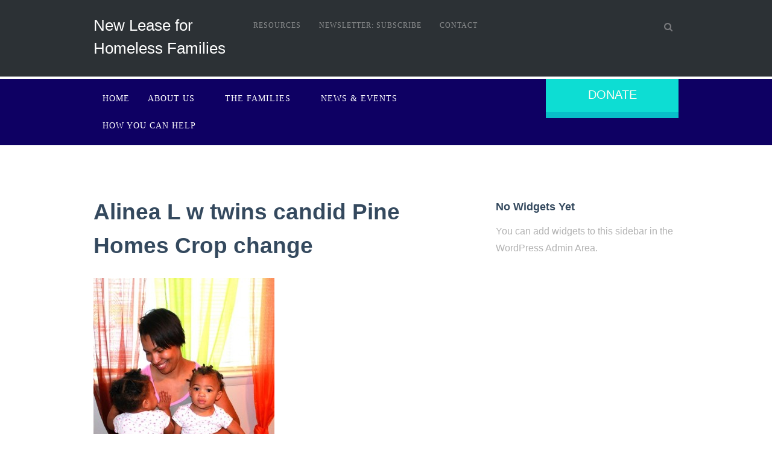

--- FILE ---
content_type: text/html; charset=UTF-8
request_url: https://www.newleasehousing.org/?attachment_id=603
body_size: 10232
content:
<!DOCTYPE html>
<html lang="en-US" class="no-js">
<head>

  <meta charset="UTF-8">
  <meta name="viewport" content="width=device-width, initial-scale=1">

  <title>Alinea L w twins candid Pine Homes Crop change - New Lease for Homeless Families</title>

  <link rel="profile" href="http://gmpg.org/xfn/11">
  <link rel="pingback" href="https://www.newleasehousing.org/xmlrpc.php">
<link href='http://fonts.googleapis.com/css?family=Quattrocento' rel='stylesheet' type='text/css'>
<style type='text/css'>Default CSS Comment</style><meta name='robots' content='index, follow, max-image-preview:large, max-snippet:-1, max-video-preview:-1' />

	<!-- This site is optimized with the Yoast SEO plugin v26.5 - https://yoast.com/wordpress/plugins/seo/ -->
	<link rel="canonical" href="https://www.newleasehousing.org/" />
	<meta property="og:locale" content="en_US" />
	<meta property="og:type" content="article" />
	<meta property="og:title" content="Alinea L w twins candid Pine Homes Crop change - New Lease for Homeless Families" />
	<meta property="og:url" content="https://www.newleasehousing.org/" />
	<meta property="og:site_name" content="New Lease for Homeless Families" />
	<meta property="og:image" content="https://www.newleasehousing.org" />
	<meta property="og:image:width" content="863" />
	<meta property="og:image:height" content="575" />
	<meta property="og:image:type" content="image/jpeg" />
	<script type="application/ld+json" class="yoast-schema-graph">{"@context":"https://schema.org","@graph":[{"@type":"WebPage","@id":"https://www.newleasehousing.org/","url":"https://www.newleasehousing.org/","name":"Alinea L w twins candid Pine Homes Crop change - New Lease for Homeless Families","isPartOf":{"@id":"https://www.newleasehousing.org/#website"},"primaryImageOfPage":{"@id":"https://www.newleasehousing.org/#primaryimage"},"image":{"@id":"https://www.newleasehousing.org/#primaryimage"},"thumbnailUrl":"https://www.newleasehousing.org/wp-content/uploads/2014/02/Alinea-L-w-twins-candid-Pine-Homes-Crop-change.jpg","datePublished":"2014-08-08T19:39:40+00:00","breadcrumb":{"@id":"https://www.newleasehousing.org/#breadcrumb"},"inLanguage":"en-US","potentialAction":[{"@type":"ReadAction","target":["https://www.newleasehousing.org/"]}]},{"@type":"ImageObject","inLanguage":"en-US","@id":"https://www.newleasehousing.org/#primaryimage","url":"https://www.newleasehousing.org/wp-content/uploads/2014/02/Alinea-L-w-twins-candid-Pine-Homes-Crop-change.jpg","contentUrl":"https://www.newleasehousing.org/wp-content/uploads/2014/02/Alinea-L-w-twins-candid-Pine-Homes-Crop-change.jpg","width":863,"height":575},{"@type":"BreadcrumbList","@id":"https://www.newleasehousing.org/#breadcrumb","itemListElement":[{"@type":"ListItem","position":1,"name":"Home","item":"https://www.newleasehousing.org/"},{"@type":"ListItem","position":2,"name":"Alinea L w twins candid Pine Homes Crop change"}]},{"@type":"WebSite","@id":"https://www.newleasehousing.org/#website","url":"https://www.newleasehousing.org/","name":"New Lease for Homeless Families","description":"Creating Innovative Partnerships to Reduce Family Homelessness","potentialAction":[{"@type":"SearchAction","target":{"@type":"EntryPoint","urlTemplate":"https://www.newleasehousing.org/?s={search_term_string}"},"query-input":{"@type":"PropertyValueSpecification","valueRequired":true,"valueName":"search_term_string"}}],"inLanguage":"en-US"}]}</script>
	<!-- / Yoast SEO plugin. -->


<link rel='dns-prefetch' href='//fonts.googleapis.com' />
<link rel='dns-prefetch' href='//netdna.bootstrapcdn.com' />
<link rel="alternate" type="application/rss+xml" title="New Lease for Homeless Families &raquo; Feed" href="https://www.newleasehousing.org/feed/" />
<link rel="alternate" type="application/rss+xml" title="New Lease for Homeless Families &raquo; Comments Feed" href="https://www.newleasehousing.org/comments/feed/" />
<link rel="alternate" type="text/calendar" title="New Lease for Homeless Families &raquo; iCal Feed" href="https://www.newleasehousing.org/events/?ical=1" />
<link rel="alternate" type="application/rss+xml" title="New Lease for Homeless Families &raquo; Alinea L w twins candid Pine Homes Crop change Comments Feed" href="https://www.newleasehousing.org/?attachment_id=603/feed/" />
<link rel="alternate" title="oEmbed (JSON)" type="application/json+oembed" href="https://www.newleasehousing.org/wp-json/oembed/1.0/embed?url=https%3A%2F%2Fwww.newleasehousing.org%2F%3Fattachment_id%3D603" />
<link rel="alternate" title="oEmbed (XML)" type="text/xml+oembed" href="https://www.newleasehousing.org/wp-json/oembed/1.0/embed?url=https%3A%2F%2Fwww.newleasehousing.org%2F%3Fattachment_id%3D603&#038;format=xml" />
<style id='wp-img-auto-sizes-contain-inline-css' type='text/css'>
img:is([sizes=auto i],[sizes^="auto," i]){contain-intrinsic-size:3000px 1500px}
/*# sourceURL=wp-img-auto-sizes-contain-inline-css */
</style>
<link rel='stylesheet' id='customstyle-css' href='https://www.newleasehousing.org/wp-content/plugins/rescue-portfolio-master/css/style.css?ver=6.9' type='text/css' media='all' />
<link rel='stylesheet' id='srp-layout-stylesheet-css' href='https://www.newleasehousing.org/wp-content/plugins/special-recent-posts/css/layout.css?ver=6.9' type='text/css' media='all' />
<style id='wp-emoji-styles-inline-css' type='text/css'>

	img.wp-smiley, img.emoji {
		display: inline !important;
		border: none !important;
		box-shadow: none !important;
		height: 1em !important;
		width: 1em !important;
		margin: 0 0.07em !important;
		vertical-align: -0.1em !important;
		background: none !important;
		padding: 0 !important;
	}
/*# sourceURL=wp-emoji-styles-inline-css */
</style>
<link rel='stylesheet' id='wp-block-library-css' href='https://www.newleasehousing.org/wp-includes/css/dist/block-library/style.min.css?ver=6.9' type='text/css' media='all' />
<style id='global-styles-inline-css' type='text/css'>
:root{--wp--preset--aspect-ratio--square: 1;--wp--preset--aspect-ratio--4-3: 4/3;--wp--preset--aspect-ratio--3-4: 3/4;--wp--preset--aspect-ratio--3-2: 3/2;--wp--preset--aspect-ratio--2-3: 2/3;--wp--preset--aspect-ratio--16-9: 16/9;--wp--preset--aspect-ratio--9-16: 9/16;--wp--preset--color--black: #000000;--wp--preset--color--cyan-bluish-gray: #abb8c3;--wp--preset--color--white: #ffffff;--wp--preset--color--pale-pink: #f78da7;--wp--preset--color--vivid-red: #cf2e2e;--wp--preset--color--luminous-vivid-orange: #ff6900;--wp--preset--color--luminous-vivid-amber: #fcb900;--wp--preset--color--light-green-cyan: #7bdcb5;--wp--preset--color--vivid-green-cyan: #00d084;--wp--preset--color--pale-cyan-blue: #8ed1fc;--wp--preset--color--vivid-cyan-blue: #0693e3;--wp--preset--color--vivid-purple: #9b51e0;--wp--preset--gradient--vivid-cyan-blue-to-vivid-purple: linear-gradient(135deg,rgb(6,147,227) 0%,rgb(155,81,224) 100%);--wp--preset--gradient--light-green-cyan-to-vivid-green-cyan: linear-gradient(135deg,rgb(122,220,180) 0%,rgb(0,208,130) 100%);--wp--preset--gradient--luminous-vivid-amber-to-luminous-vivid-orange: linear-gradient(135deg,rgb(252,185,0) 0%,rgb(255,105,0) 100%);--wp--preset--gradient--luminous-vivid-orange-to-vivid-red: linear-gradient(135deg,rgb(255,105,0) 0%,rgb(207,46,46) 100%);--wp--preset--gradient--very-light-gray-to-cyan-bluish-gray: linear-gradient(135deg,rgb(238,238,238) 0%,rgb(169,184,195) 100%);--wp--preset--gradient--cool-to-warm-spectrum: linear-gradient(135deg,rgb(74,234,220) 0%,rgb(151,120,209) 20%,rgb(207,42,186) 40%,rgb(238,44,130) 60%,rgb(251,105,98) 80%,rgb(254,248,76) 100%);--wp--preset--gradient--blush-light-purple: linear-gradient(135deg,rgb(255,206,236) 0%,rgb(152,150,240) 100%);--wp--preset--gradient--blush-bordeaux: linear-gradient(135deg,rgb(254,205,165) 0%,rgb(254,45,45) 50%,rgb(107,0,62) 100%);--wp--preset--gradient--luminous-dusk: linear-gradient(135deg,rgb(255,203,112) 0%,rgb(199,81,192) 50%,rgb(65,88,208) 100%);--wp--preset--gradient--pale-ocean: linear-gradient(135deg,rgb(255,245,203) 0%,rgb(182,227,212) 50%,rgb(51,167,181) 100%);--wp--preset--gradient--electric-grass: linear-gradient(135deg,rgb(202,248,128) 0%,rgb(113,206,126) 100%);--wp--preset--gradient--midnight: linear-gradient(135deg,rgb(2,3,129) 0%,rgb(40,116,252) 100%);--wp--preset--font-size--small: 13px;--wp--preset--font-size--medium: 20px;--wp--preset--font-size--large: 36px;--wp--preset--font-size--x-large: 42px;--wp--preset--spacing--20: 0.44rem;--wp--preset--spacing--30: 0.67rem;--wp--preset--spacing--40: 1rem;--wp--preset--spacing--50: 1.5rem;--wp--preset--spacing--60: 2.25rem;--wp--preset--spacing--70: 3.38rem;--wp--preset--spacing--80: 5.06rem;--wp--preset--shadow--natural: 6px 6px 9px rgba(0, 0, 0, 0.2);--wp--preset--shadow--deep: 12px 12px 50px rgba(0, 0, 0, 0.4);--wp--preset--shadow--sharp: 6px 6px 0px rgba(0, 0, 0, 0.2);--wp--preset--shadow--outlined: 6px 6px 0px -3px rgb(255, 255, 255), 6px 6px rgb(0, 0, 0);--wp--preset--shadow--crisp: 6px 6px 0px rgb(0, 0, 0);}:where(.is-layout-flex){gap: 0.5em;}:where(.is-layout-grid){gap: 0.5em;}body .is-layout-flex{display: flex;}.is-layout-flex{flex-wrap: wrap;align-items: center;}.is-layout-flex > :is(*, div){margin: 0;}body .is-layout-grid{display: grid;}.is-layout-grid > :is(*, div){margin: 0;}:where(.wp-block-columns.is-layout-flex){gap: 2em;}:where(.wp-block-columns.is-layout-grid){gap: 2em;}:where(.wp-block-post-template.is-layout-flex){gap: 1.25em;}:where(.wp-block-post-template.is-layout-grid){gap: 1.25em;}.has-black-color{color: var(--wp--preset--color--black) !important;}.has-cyan-bluish-gray-color{color: var(--wp--preset--color--cyan-bluish-gray) !important;}.has-white-color{color: var(--wp--preset--color--white) !important;}.has-pale-pink-color{color: var(--wp--preset--color--pale-pink) !important;}.has-vivid-red-color{color: var(--wp--preset--color--vivid-red) !important;}.has-luminous-vivid-orange-color{color: var(--wp--preset--color--luminous-vivid-orange) !important;}.has-luminous-vivid-amber-color{color: var(--wp--preset--color--luminous-vivid-amber) !important;}.has-light-green-cyan-color{color: var(--wp--preset--color--light-green-cyan) !important;}.has-vivid-green-cyan-color{color: var(--wp--preset--color--vivid-green-cyan) !important;}.has-pale-cyan-blue-color{color: var(--wp--preset--color--pale-cyan-blue) !important;}.has-vivid-cyan-blue-color{color: var(--wp--preset--color--vivid-cyan-blue) !important;}.has-vivid-purple-color{color: var(--wp--preset--color--vivid-purple) !important;}.has-black-background-color{background-color: var(--wp--preset--color--black) !important;}.has-cyan-bluish-gray-background-color{background-color: var(--wp--preset--color--cyan-bluish-gray) !important;}.has-white-background-color{background-color: var(--wp--preset--color--white) !important;}.has-pale-pink-background-color{background-color: var(--wp--preset--color--pale-pink) !important;}.has-vivid-red-background-color{background-color: var(--wp--preset--color--vivid-red) !important;}.has-luminous-vivid-orange-background-color{background-color: var(--wp--preset--color--luminous-vivid-orange) !important;}.has-luminous-vivid-amber-background-color{background-color: var(--wp--preset--color--luminous-vivid-amber) !important;}.has-light-green-cyan-background-color{background-color: var(--wp--preset--color--light-green-cyan) !important;}.has-vivid-green-cyan-background-color{background-color: var(--wp--preset--color--vivid-green-cyan) !important;}.has-pale-cyan-blue-background-color{background-color: var(--wp--preset--color--pale-cyan-blue) !important;}.has-vivid-cyan-blue-background-color{background-color: var(--wp--preset--color--vivid-cyan-blue) !important;}.has-vivid-purple-background-color{background-color: var(--wp--preset--color--vivid-purple) !important;}.has-black-border-color{border-color: var(--wp--preset--color--black) !important;}.has-cyan-bluish-gray-border-color{border-color: var(--wp--preset--color--cyan-bluish-gray) !important;}.has-white-border-color{border-color: var(--wp--preset--color--white) !important;}.has-pale-pink-border-color{border-color: var(--wp--preset--color--pale-pink) !important;}.has-vivid-red-border-color{border-color: var(--wp--preset--color--vivid-red) !important;}.has-luminous-vivid-orange-border-color{border-color: var(--wp--preset--color--luminous-vivid-orange) !important;}.has-luminous-vivid-amber-border-color{border-color: var(--wp--preset--color--luminous-vivid-amber) !important;}.has-light-green-cyan-border-color{border-color: var(--wp--preset--color--light-green-cyan) !important;}.has-vivid-green-cyan-border-color{border-color: var(--wp--preset--color--vivid-green-cyan) !important;}.has-pale-cyan-blue-border-color{border-color: var(--wp--preset--color--pale-cyan-blue) !important;}.has-vivid-cyan-blue-border-color{border-color: var(--wp--preset--color--vivid-cyan-blue) !important;}.has-vivid-purple-border-color{border-color: var(--wp--preset--color--vivid-purple) !important;}.has-vivid-cyan-blue-to-vivid-purple-gradient-background{background: var(--wp--preset--gradient--vivid-cyan-blue-to-vivid-purple) !important;}.has-light-green-cyan-to-vivid-green-cyan-gradient-background{background: var(--wp--preset--gradient--light-green-cyan-to-vivid-green-cyan) !important;}.has-luminous-vivid-amber-to-luminous-vivid-orange-gradient-background{background: var(--wp--preset--gradient--luminous-vivid-amber-to-luminous-vivid-orange) !important;}.has-luminous-vivid-orange-to-vivid-red-gradient-background{background: var(--wp--preset--gradient--luminous-vivid-orange-to-vivid-red) !important;}.has-very-light-gray-to-cyan-bluish-gray-gradient-background{background: var(--wp--preset--gradient--very-light-gray-to-cyan-bluish-gray) !important;}.has-cool-to-warm-spectrum-gradient-background{background: var(--wp--preset--gradient--cool-to-warm-spectrum) !important;}.has-blush-light-purple-gradient-background{background: var(--wp--preset--gradient--blush-light-purple) !important;}.has-blush-bordeaux-gradient-background{background: var(--wp--preset--gradient--blush-bordeaux) !important;}.has-luminous-dusk-gradient-background{background: var(--wp--preset--gradient--luminous-dusk) !important;}.has-pale-ocean-gradient-background{background: var(--wp--preset--gradient--pale-ocean) !important;}.has-electric-grass-gradient-background{background: var(--wp--preset--gradient--electric-grass) !important;}.has-midnight-gradient-background{background: var(--wp--preset--gradient--midnight) !important;}.has-small-font-size{font-size: var(--wp--preset--font-size--small) !important;}.has-medium-font-size{font-size: var(--wp--preset--font-size--medium) !important;}.has-large-font-size{font-size: var(--wp--preset--font-size--large) !important;}.has-x-large-font-size{font-size: var(--wp--preset--font-size--x-large) !important;}
/*# sourceURL=global-styles-inline-css */
</style>

<style id='classic-theme-styles-inline-css' type='text/css'>
/*! This file is auto-generated */
.wp-block-button__link{color:#fff;background-color:#32373c;border-radius:9999px;box-shadow:none;text-decoration:none;padding:calc(.667em + 2px) calc(1.333em + 2px);font-size:1.125em}.wp-block-file__button{background:#32373c;color:#fff;text-decoration:none}
/*# sourceURL=/wp-includes/css/classic-themes.min.css */
</style>
<link rel='stylesheet' id='contact-form-7-css' href='https://www.newleasehousing.org/wp-content/plugins/contact-form-7/includes/css/styles.css?ver=6.1.4' type='text/css' media='all' />
<link rel='stylesheet' id='font-awesome-css' href='https://www.newleasehousing.org/wp-content/plugins/rescue-shortcodes/includes/fonts/font-awesome.min.css?ver=6.5.1' type='text/css' media='all' />
<link rel='stylesheet' id='rescue_shortcode_styles-css' href='https://www.newleasehousing.org/wp-content/plugins/rescue-shortcodes/includes/css/rescue_shortcodes_styles.css?ver=6.9' type='text/css' media='all' />
<link rel='stylesheet' id='foundation_style-css' href='https://www.newleasehousing.org/wp-content/themes/advocator/css/foundation.min.css?ver=6.9' type='text/css' media='all' />
<link rel='stylesheet' id='normalize-css' href='https://www.newleasehousing.org/wp-content/themes/advocator/css/normalize.css?ver=6.9' type='text/css' media='all' />
<link rel='stylesheet' id='google_fonts-css' href='http://fonts.googleapis.com/css?family=Open+Sans%3A300italic%2C400italic%2C600italic%2C700italic%2C400%2C300%2C600%2C700%2C800&#038;ver=6.9' type='text/css' media='all' />
<link rel='stylesheet' id='font_awesome-css' href='//netdna.bootstrapcdn.com/font-awesome/4.0.3/css/font-awesome.css?ver=6.9' type='text/css' media='all' />
<link rel='stylesheet' id='fancybox_style-css' href='https://www.newleasehousing.org/wp-content/themes/advocator/inc/fancybox/jquery.fancybox.css?ver=6.9' type='text/css' media='all' />
<link rel='stylesheet' id='fancybox_buttons-css' href='https://www.newleasehousing.org/wp-content/themes/advocator/inc/fancybox/helpers/jquery.fancybox-buttons.css?ver=6.9' type='text/css' media='all' />
<link rel='stylesheet' id='fancybox_thumbs-css' href='https://www.newleasehousing.org/wp-content/themes/advocator/inc/fancybox/helpers/jquery.fancybox-thumbs.css?ver=6.9' type='text/css' media='all' />
<link rel='stylesheet' id='rescue_style-css' href='https://www.newleasehousing.org/wp-content/themes/advocator/style.css?ver=6.9' type='text/css' media='all' />
<link rel='stylesheet' id='dynamic-css-css' href='https://www.newleasehousing.org/wp-admin/admin-ajax.php?action=dynamic_css&#038;ver=6.9' type='text/css' media='all' />
<link rel='stylesheet' id='seamless_donations_css-css' href='https://www.newleasehousing.org/wp-content/plugins/seamless-donations/css/classic-styles.css?ver=6.9' type='text/css' media='all' />
<script type="text/javascript" src="https://www.newleasehousing.org/wp-includes/js/jquery/jquery.min.js?ver=3.7.1" id="jquery-core-js"></script>
<script type="text/javascript" src="https://www.newleasehousing.org/wp-includes/js/jquery/jquery-migrate.min.js?ver=3.4.1" id="jquery-migrate-js"></script>
<script type="text/javascript" src="https://www.newleasehousing.org/wp-content/plugins/rescue-portfolio-master/js/jquery.mixitup.js?ver=6.9" id="mixitup-js"></script>
<script type="text/javascript" src="https://www.newleasehousing.org/wp-content/plugins/rescue-portfolio-master/js/jquery.custom.js?ver=6.9" id="custom-js"></script>
<script type="text/javascript" id="seamless_javascript_code-js-extra">
/* <![CDATA[ */
var dgxDonateAjax = {"ajaxurl":"https://www.newleasehousing.org/wp-admin/admin-ajax.php","nonce":"0f208a9ec1","postalCodeRequired":["AU","AT","BE","BR","CA","CN","CZ","DK","FO","FI","FR","DE","GR","GL","HU","IN","ID","IT","JP","KR","LI","LU","MY","MX","MC","NL","NO","PH","PL","PT","RU","SZ","ZA","ES","SE","CH","TH","TR","SG","GB","US"]};
//# sourceURL=seamless_javascript_code-js-extra
/* ]]> */
</script>
<script type="text/javascript" src="https://www.newleasehousing.org/wp-content/plugins/seamless-donations/js/seamless-donations.js?ver=6.9" id="seamless_javascript_code-js"></script>
<script type="text/javascript" src="https://www.newleasehousing.org/wp-content/plugins/seamless-donations/library/node-uuid/uuid.js?ver=6.9" id="seamless_javascript_uuid-js"></script>
<script type="text/javascript" src="https://www.newleasehousing.org/wp-content/themes/advocator/js/search/modernizr.custom.js?ver=6.9" id="modernizr-js"></script>
<script type="text/javascript" src="https://www.newleasehousing.org/wp-content/themes/advocator/js/search/classie.js?ver=6.9" id="classie-js"></script>
<script type="text/javascript" src="https://www.newleasehousing.org/wp-content/themes/advocator/js/search/uisearch.js?ver=6.9" id="uisearch-js"></script>
<script type="text/javascript" src="https://www.newleasehousing.org/wp-content/themes/advocator/js/foundation.min.js?ver=6.9" id="foundation-js"></script>
<script type="text/javascript" src="https://www.newleasehousing.org/wp-content/themes/advocator/inc/fancybox/jquery.mousewheel-3.0.6.pack.js?ver=6.9" id="fancybox_mousewheel-js"></script>
<script type="text/javascript" src="https://www.newleasehousing.org/wp-content/themes/advocator/inc/fancybox/jquery.fancybox.pack.js?ver=6.9" id="fancybox_jquery-js"></script>
<script type="text/javascript" src="https://www.newleasehousing.org/wp-content/themes/advocator/inc/fancybox/helpers/jquery.fancybox-buttons.js?ver=6.9" id="fancybox_buttons-js"></script>
<script type="text/javascript" src="https://www.newleasehousing.org/wp-content/themes/advocator/inc/fancybox/helpers/jquery.fancybox-media.js?ver=6.9" id="fancybox_media-js"></script>
<script type="text/javascript" src="https://www.newleasehousing.org/wp-content/themes/advocator/inc/fancybox/helpers/jquery.fancybox-thumbs.js?ver=6.9" id="fancybox_thumbs_script-js"></script>
<link rel="https://api.w.org/" href="https://www.newleasehousing.org/wp-json/" /><link rel="alternate" title="JSON" type="application/json" href="https://www.newleasehousing.org/wp-json/wp/v2/media/603" /><link rel="EditURI" type="application/rsd+xml" title="RSD" href="https://www.newleasehousing.org/xmlrpc.php?rsd" />
<meta name="generator" content="WordPress 6.9" />
<link rel='shortlink' href='https://www.newleasehousing.org/?p=603' />
<meta name="tec-api-version" content="v1"><meta name="tec-api-origin" content="https://www.newleasehousing.org"><link rel="alternate" href="https://www.newleasehousing.org/wp-json/tribe/events/v1/" />
</head>

<body class="attachment wp-singular attachment-template-default single single-attachment postid-603 attachmentid-603 attachment-jpeg wp-theme-advocator tribe-no-js" id="rescue_site">


<div class="top_header_wrap contain-to-grid">
  
  <div class="row">

    <div class="large-3 columns logo">
      
      <hgroup>  
        <h3 class="logo-text"><a href="https://www.newleasehousing.org/" title="New Lease for Homeless Families">New Lease for Homeless Families</a></h3>
      </hgroup>
          
      
    </div><!-- .large-3 .logo -->

    <!-- Top Nav -->
    <div class="large-6 columns">

      <nav class="top_mini_nav table" data-topbar>
        <section class="top-bar-section">

  			<ul id="menu-header-top" class="left top_nav"><li id="menu-item-619" class="menu-item menu-item-type-post_type menu-item-object-page menu-item-619"><a href="https://www.newleasehousing.org/affordable-housing-resources/">Resources</a></li>
<li id="menu-item-672" class="menu-item menu-item-type-post_type menu-item-object-page menu-item-672"><a href="https://www.newleasehousing.org/subscribe-new-lease-news/">Newsletter: Subscribe</a></li>
<li id="menu-item-620" class="menu-item menu-item-type-post_type menu-item-object-page menu-item-620"><a href="https://www.newleasehousing.org/contact/">Contact</a></li>
</ul>
        </section><!-- .top-bar-section -->
      </nav><!-- .top_mini_nav -->

    </div><!-- .large-6 -->

    <!-- Search -->
    <div class="large-3 show-for-large-up columns">
        
    <div id="rescue_search" class="rescue_search">
        <form role="search" method="get" class="search-form" action="https://www.newleasehousing.org/">
            <input class="rescue_search-input" placeholder="search" type="search" value="" name="s" id="search">
            <input class="rescue_search-submit" type="submit" value="">
            <span class="rescue_icon-search"></span>
        </form>
    </div><!-- .rescue_search -->

    </div><!-- .large-3 .columns -->

  </div><!-- .row -->

</div><!-- .top_header_wrap -->

<div class="bottom_header_wrap .contain-to-grid">

  <div class="row">

  
    <!-- Bottom Nav -->
    <div class="large-9 columns">
      <nav class="top-bar table" data-topbar data-options="mobile_show_parent_link: true">

          <ul class="title-area">
            <li class="name"></li>
             <!-- Mobile Menu Toggle -->
            <li class="toggle-topbar menu-icon"><a href="#">Menu</a></li>
          </ul><!-- .title-area -->

          <section class="top-bar-section">

			<ul id="menu-header-bottom" class="left bottom_nav"><li id="menu-item-307" class="menu-item menu-item-type-custom menu-item-object-custom menu-item-home menu-item-307"><a href="https://www.newleasehousing.org/">Home</a></li>
<li id="menu-item-388" class="menu-item menu-item-type-post_type menu-item-object-page menu-item-has-children has-dropdown menu-item-388"><a href="https://www.newleasehousing.org/about-us/">About Us</a>
<ul class="sub-menu dropdown">
	<li id="menu-item-405" class="menu-item menu-item-type-post_type menu-item-object-page menu-item-405"><a href="https://www.newleasehousing.org/about-us/history/">History</a></li>
	<li id="menu-item-389" class="menu-item menu-item-type-post_type menu-item-object-page menu-item-389"><a href="https://www.newleasehousing.org/about-us/who-we-are/">Systems Change</a></li>
	<li id="menu-item-387" class="menu-item menu-item-type-post_type menu-item-object-page menu-item-387"><a href="https://www.newleasehousing.org/leadership/">Leadership</a></li>
	<li id="menu-item-423" class="menu-item menu-item-type-post_type menu-item-object-page menu-item-423"><a href="https://www.newleasehousing.org/leadership/partners/">Partners</a></li>
</ul>
</li>
<li id="menu-item-913" class="menu-item menu-item-type-post_type menu-item-object-page menu-item-has-children has-dropdown menu-item-913"><a href="https://www.newleasehousing.org/the-families-2/">The Families</a>
<ul class="sub-menu dropdown">
	<li id="menu-item-928" class="menu-item menu-item-type-post_type menu-item-object-page menu-item-928"><a href="https://www.newleasehousing.org/irians-first-home/">Irian&#8217;s First Home</a></li>
	<li id="menu-item-416" class="menu-item menu-item-type-post_type menu-item-object-page menu-item-416"><a href="https://www.newleasehousing.org/the-families/">Meet Johnesha</a></li>
	<li id="menu-item-679" class="menu-item menu-item-type-post_type menu-item-object-page menu-item-679"><a href="https://www.newleasehousing.org/affordable-housing-resources/">Resources</a></li>
</ul>
</li>
<li id="menu-item-622" class="menu-item menu-item-type-post_type menu-item-object-page current_page_parent menu-item-622"><a href="https://www.newleasehousing.org/news-and-events/">News &#038; Events</a></li>
<li id="menu-item-386" class="menu-item menu-item-type-post_type menu-item-object-page menu-item-has-children has-dropdown menu-item-386"><a href="https://www.newleasehousing.org/how-you-can-help/">How You Can Help</a>
<ul class="sub-menu dropdown">
	<li id="menu-item-495" class="menu-item menu-item-type-post_type menu-item-object-page menu-item-495"><a href="https://www.newleasehousing.org/donate/">Donate</a></li>
	<li id="menu-item-494" class="menu-item menu-item-type-post_type menu-item-object-page menu-item-494"><a href="https://www.newleasehousing.org/craft-a-welcome-home-basket/">Craft a Family Care Package</a></li>
	<li id="menu-item-462" class="menu-item menu-item-type-post_type menu-item-object-page menu-item-462"><a href="https://www.newleasehousing.org/property-owners-join-us/">Property Owners: Join Us</a></li>
</ul>
</li>
</ul>
          </section><!-- .top-bar-section -->

      </nav><!-- .top-bar -->

    </div><!-- large-9 or large-12 -->

    
    <!-- Donation Button -->
    <div class="large-3 columns">
      <div class="donation_button">
        <a href="https://www.newleasehousing.org/donate/" class="button large" >Donate</a>
      </div><!-- .donation_button -->
    </div><!-- .large-3 -->

  
  </div><!-- .row -->

</div><!-- .bottom_header_wrap -->

<div id="primary" class="content-area">

  <div class="row" role="main">

    <div class="large-7 columns inner_content">

		<main id="main" class="site-main" role="main">

		
			

<article id="post-603" class="post-603 attachment type-attachment status-inherit hentry">

	<header class="entry-header">
		<h2 class="entry-title"><a href="https://www.newleasehousing.org/?attachment_id=603" rel="bookmark">Alinea L w twins candid Pine Homes Crop change</a></h2>

			</header><!-- .entry-header -->

	<div class="entry-content">
		<p class="attachment"><a href='https://www.newleasehousing.org/wp-content/uploads/2014/02/Alinea-L-w-twins-candid-Pine-Homes-Crop-change.jpg'><img fetchpriority="high" decoding="async" width="300" height="300" src="https://www.newleasehousing.org/wp-content/uploads/2014/02/Alinea-L-w-twins-candid-Pine-Homes-Crop-change-300x300.jpg" class="attachment-medium size-medium" alt="" srcset="https://www.newleasehousing.org/wp-content/uploads/2014/02/Alinea-L-w-twins-candid-Pine-Homes-Crop-change-300x300.jpg 300w, https://www.newleasehousing.org/wp-content/uploads/2014/02/Alinea-L-w-twins-candid-Pine-Homes-Crop-change-150x150.jpg 150w, https://www.newleasehousing.org/wp-content/uploads/2014/02/Alinea-L-w-twins-candid-Pine-Homes-Crop-change-1024x1024.jpg 1024w, https://www.newleasehousing.org/wp-content/uploads/2014/02/Alinea-L-w-twins-candid-Pine-Homes-Crop-change-550x550.jpg 550w" sizes="(max-width: 300px) 100vw, 300px" /></a></p>
			</div><!-- .entry-content -->

	<footer class="entry_meta">
	<hr>
		<div class="row">

		<div class="large-8 columns post_details">

		<div class="author_details">
		Published by: &nbsp; <a href="https://www.newleasehousing.org/author/amann/" title="Posts by amann" rel="author">amann</a> 
		</div>

		<div class="category_details">
		Posted in: &nbsp;						</div><!-- .category_details -->

		<div class="tags">
			
			
		</div>

		</div><!-- .large-8 .post_details -->

		<div class="large-4 columns post_sharing">

		
		</div><!-- .large-4 .post_sharing -->

		</div><!-- .row -->
	<hr>
	</footer><!-- .entry_meta -->

</article><!-- #post-## -->

				<nav class="navigation post-navigation" role="navigation">
		<h5 class="screen-reader-text">More Posts</h5>
		<div class="nav-links row">
			<div class="nav-previous large-6 columns"><a href="https://www.newleasehousing.org/?post_type=soliloquy&p=216" rel="prev"><span class="meta-nav">&larr;</span> Hero Slider</a></div>		</div><!-- .nav-links -->
	</nav><!-- .navigation -->
	
			
<div id="comments" class="comments-area">

	
	
		<div id="respond" class="comment-respond">
		<h3 id="reply-title" class="comment-reply-title">Leave a Reply <small><a rel="nofollow" id="cancel-comment-reply-link" href="/?attachment_id=603#respond" style="display:none;">Cancel reply</a></small></h3><form action="https://www.newleasehousing.org/wp-comments-post.php" method="post" id="commentform" class="comment-form"><p class="comment-notes"><span id="email-notes">Your email address will not be published.</span> <span class="required-field-message">Required fields are marked <span class="required">*</span></span></p><p class="comment-form-comment"><label for="comment">Comment <span class="required">*</span></label> <textarea id="comment" name="comment" cols="45" rows="8" maxlength="65525" required></textarea></p><p class="comment-form-author"><label for="author">Name <span class="required">*</span></label> <input id="author" name="author" type="text" value="" size="30" maxlength="245" autocomplete="name" required /></p>
<p class="comment-form-email"><label for="email">Email <span class="required">*</span></label> <input id="email" name="email" type="email" value="" size="30" maxlength="100" aria-describedby="email-notes" autocomplete="email" required /></p>
<p class="comment-form-url"><label for="url">Website</label> <input id="url" name="url" type="url" value="" size="30" maxlength="200" autocomplete="url" /></p>
<p class="form-submit"><input name="submit" type="submit" id="submit" class="submit" value="Post Comment" /> <input type='hidden' name='comment_post_ID' value='603' id='comment_post_ID' />
<input type='hidden' name='comment_parent' id='comment_parent' value='0' />
</p></form>	</div><!-- #respond -->
	
</div><!-- #comments .comments-area -->

		
		</main><!-- #main -->

    </div><!-- .inner_content .large-7 -->

	    <div class="large-4 large-offset-1 columns inner_sidebar">

			
			<aside class="widget">
		      <h5 class="widget-title">No Widgets Yet</h5>
		      <p>You can add widgets to this sidebar in the WordPress Admin Area.</p>
			</aside>

	
    </div><!-- .inner_sidebar .large-4 -->
  </div><!-- .row -->

</div><!-- #primary -->


<footer id="site_footer">

  <div class="row footer_widget_wrap">

	<div class="large-4 columns footer_widget"><aside id="text-11" class="widget widget_text"><h5 class="widget-title">Contact </h5>			<div class="textwidget"><p>New Lease for Homeless Families<br />
18 Tremont Street, Suite 401<br />
Boston, MA 02108<br />
<i style="color:#fffff" class="fa fa-phone fa-1x   pull-Left "></i>  P: 857-233-5821<br />
<i style="color:#fffff" class="fa fa-file-o fa-1x   pull-Left "></i> F: 617-742-3953<br />
<i style="color:#fffff" class="fa fa-envelope fa-1x   pull-Left "></i> vacancy@newleasehousing.org</p>
</div>
		</aside></div><div class="large-4 columns footer_widget"><aside id="text-12" class="widget widget_text"><h5 class="widget-title">Quick Links</h5>			<div class="textwidget"><p><a title="Resources" href="https://www.newleasehousing.org/affordable-housing-resources/"><i style="color:#fffff" class="fa fa-info-circle fa-1x   pull-Left "></i> Resources for Families</a></p>
<p><a href="http://eepurl.com/YB3Tj"><i style="color:#fffff" class="fa fa-envelope fa-1x   pull-Left "></i> Newsletter Sign Up</a></p>
<p><a title="Resources" href="https://www.newleasehousing.org/affordable-housing-resources/"><i style="color:#fffff" class="fa fa-home fa-1x   pull-Left "></i></a> <a title="Property Owners: Join Us" href="https://www.newleasehousing.org/property-owners-join-us/">Property Owners: Join New Lease</a></p>
<p><a title="Resources" href="https://www.newleasehousing.org/affordable-housing-resources/"><i style="color:#fffff" class="fa fa-heart fa-1x   pull-Left "></i></a><a title="Donate" href="https://www.newleasehousing.org/donate/"> Give to New Lease</a></p>
</div>
		</aside></div>
		<div class="large-4 columns footer_widget"><aside id="recent-posts-6" class="widget widget_recent_entries">
		<h5 class="widget-title">Recent Posts</h5>
		<ul>
											<li>
					<a href="https://www.newleasehousing.org/open-solicitation-project-based-vouchers-available-owners-must-commit-to-serving-families-exiting-the-emergency-assistance-ea-family-shelter-program/">Open Solicitation: Project-Based Vouchers Available – Owners must commit to serving families exiting the Emergency Assistance (EA) family shelter program</a>
											<span class="post-date">October 31, 2024</span>
									</li>
											<li>
					<a href="https://www.newleasehousing.org/mbhp-honors-new-lease-owners-in-boston/">MBHP Honors New Lease Owners in Boston</a>
											<span class="post-date">April 4, 2016</span>
									</li>
											<li>
					<a href="https://www.newleasehousing.org/985-2/">Over 150 Families have Homes w/New Lease!</a>
											<span class="post-date">September 3, 2015</span>
									</li>
					</ul>

		</aside></div>
  </div><!-- .row .footer_widget_wrap -->

  <div class="footer_social">

    <div class="row">
      <div class="large-12 columns">
        <ul>

			 
			<li><a href="https://twitter.com/Newleasehousing"><i class="fa fa-twitter fa-2x"></i></a></li>
			
			 
			<li><a href="https://www.facebook.com/pages/New-Lease-for-Homeless-Families/320222214802410"><i class="fa fa-facebook fa-2x"></i></a></li>
			
			
			
			
			
			
        </ul>
      </div><!-- .large-12 -->
    </div><!-- .row -->
    
  </div><!-- .footer_social -->

  <div class="footer_copyright">
    <div class="row">

      <div class="large-6 columns copyright">
        <span>&#169; Copyright 2026 New Lease for Homeless Families</span>
      </div><!-- .large-6 .copyright -->

      <div class="large-6 columns footer_menu">

			
      </div><!-- .large-6 .footer_menu -->

    </div><!-- .row -->
    
  </div><!-- .footer_copyright -->

</footer><!-- .site_footer -->

<script type="speculationrules">
{"prefetch":[{"source":"document","where":{"and":[{"href_matches":"/*"},{"not":{"href_matches":["/wp-*.php","/wp-admin/*","/wp-content/uploads/*","/wp-content/*","/wp-content/plugins/*","/wp-content/themes/advocator/*","/*\\?(.+)"]}},{"not":{"selector_matches":"a[rel~=\"nofollow\"]"}},{"not":{"selector_matches":".no-prefetch, .no-prefetch a"}}]},"eagerness":"conservative"}]}
</script>
		<script>
		( function ( body ) {
			'use strict';
			body.className = body.className.replace( /\btribe-no-js\b/, 'tribe-js' );
		} )( document.body );
		</script>
		<script> /* <![CDATA[ */var tribe_l10n_datatables = {"aria":{"sort_ascending":": activate to sort column ascending","sort_descending":": activate to sort column descending"},"length_menu":"Show _MENU_ entries","empty_table":"No data available in table","info":"Showing _START_ to _END_ of _TOTAL_ entries","info_empty":"Showing 0 to 0 of 0 entries","info_filtered":"(filtered from _MAX_ total entries)","zero_records":"No matching records found","search":"Search:","all_selected_text":"All items on this page were selected. ","select_all_link":"Select all pages","clear_selection":"Clear Selection.","pagination":{"all":"All","next":"Next","previous":"Previous"},"select":{"rows":{"0":"","_":": Selected %d rows","1":": Selected 1 row"}},"datepicker":{"dayNames":["Sunday","Monday","Tuesday","Wednesday","Thursday","Friday","Saturday"],"dayNamesShort":["Sun","Mon","Tue","Wed","Thu","Fri","Sat"],"dayNamesMin":["S","M","T","W","T","F","S"],"monthNames":["January","February","March","April","May","June","July","August","September","October","November","December"],"monthNamesShort":["January","February","March","April","May","June","July","August","September","October","November","December"],"monthNamesMin":["Jan","Feb","Mar","Apr","May","Jun","Jul","Aug","Sep","Oct","Nov","Dec"],"nextText":"Next","prevText":"Prev","currentText":"Today","closeText":"Done","today":"Today","clear":"Clear"}};/* ]]> */ </script><script type="text/javascript" src="https://www.newleasehousing.org/wp-content/plugins/the-events-calendar/common/build/js/user-agent.js?ver=da75d0bdea6dde3898df" id="tec-user-agent-js"></script>
<script type="text/javascript" src="https://www.newleasehousing.org/wp-includes/js/dist/hooks.min.js?ver=dd5603f07f9220ed27f1" id="wp-hooks-js"></script>
<script type="text/javascript" src="https://www.newleasehousing.org/wp-includes/js/dist/i18n.min.js?ver=c26c3dc7bed366793375" id="wp-i18n-js"></script>
<script type="text/javascript" id="wp-i18n-js-after">
/* <![CDATA[ */
wp.i18n.setLocaleData( { 'text direction\u0004ltr': [ 'ltr' ] } );
//# sourceURL=wp-i18n-js-after
/* ]]> */
</script>
<script type="text/javascript" src="https://www.newleasehousing.org/wp-content/plugins/contact-form-7/includes/swv/js/index.js?ver=6.1.4" id="swv-js"></script>
<script type="text/javascript" id="contact-form-7-js-before">
/* <![CDATA[ */
var wpcf7 = {
    "api": {
        "root": "https:\/\/www.newleasehousing.org\/wp-json\/",
        "namespace": "contact-form-7\/v1"
    },
    "cached": 1
};
//# sourceURL=contact-form-7-js-before
/* ]]> */
</script>
<script type="text/javascript" src="https://www.newleasehousing.org/wp-content/plugins/contact-form-7/includes/js/index.js?ver=6.1.4" id="contact-form-7-js"></script>
<script type="text/javascript" src="https://www.newleasehousing.org/wp-content/themes/advocator/js/custom.js?ver=6.9" id="rescue_scripts-js"></script>
<script type="text/javascript" src="https://www.newleasehousing.org/wp-includes/js/comment-reply.min.js?ver=6.9" id="comment-reply-js" async="async" data-wp-strategy="async" fetchpriority="low"></script>
<script id="wp-emoji-settings" type="application/json">
{"baseUrl":"https://s.w.org/images/core/emoji/17.0.2/72x72/","ext":".png","svgUrl":"https://s.w.org/images/core/emoji/17.0.2/svg/","svgExt":".svg","source":{"concatemoji":"https://www.newleasehousing.org/wp-includes/js/wp-emoji-release.min.js?ver=6.9"}}
</script>
<script type="module">
/* <![CDATA[ */
/*! This file is auto-generated */
const a=JSON.parse(document.getElementById("wp-emoji-settings").textContent),o=(window._wpemojiSettings=a,"wpEmojiSettingsSupports"),s=["flag","emoji"];function i(e){try{var t={supportTests:e,timestamp:(new Date).valueOf()};sessionStorage.setItem(o,JSON.stringify(t))}catch(e){}}function c(e,t,n){e.clearRect(0,0,e.canvas.width,e.canvas.height),e.fillText(t,0,0);t=new Uint32Array(e.getImageData(0,0,e.canvas.width,e.canvas.height).data);e.clearRect(0,0,e.canvas.width,e.canvas.height),e.fillText(n,0,0);const a=new Uint32Array(e.getImageData(0,0,e.canvas.width,e.canvas.height).data);return t.every((e,t)=>e===a[t])}function p(e,t){e.clearRect(0,0,e.canvas.width,e.canvas.height),e.fillText(t,0,0);var n=e.getImageData(16,16,1,1);for(let e=0;e<n.data.length;e++)if(0!==n.data[e])return!1;return!0}function u(e,t,n,a){switch(t){case"flag":return n(e,"\ud83c\udff3\ufe0f\u200d\u26a7\ufe0f","\ud83c\udff3\ufe0f\u200b\u26a7\ufe0f")?!1:!n(e,"\ud83c\udde8\ud83c\uddf6","\ud83c\udde8\u200b\ud83c\uddf6")&&!n(e,"\ud83c\udff4\udb40\udc67\udb40\udc62\udb40\udc65\udb40\udc6e\udb40\udc67\udb40\udc7f","\ud83c\udff4\u200b\udb40\udc67\u200b\udb40\udc62\u200b\udb40\udc65\u200b\udb40\udc6e\u200b\udb40\udc67\u200b\udb40\udc7f");case"emoji":return!a(e,"\ud83e\u1fac8")}return!1}function f(e,t,n,a){let r;const o=(r="undefined"!=typeof WorkerGlobalScope&&self instanceof WorkerGlobalScope?new OffscreenCanvas(300,150):document.createElement("canvas")).getContext("2d",{willReadFrequently:!0}),s=(o.textBaseline="top",o.font="600 32px Arial",{});return e.forEach(e=>{s[e]=t(o,e,n,a)}),s}function r(e){var t=document.createElement("script");t.src=e,t.defer=!0,document.head.appendChild(t)}a.supports={everything:!0,everythingExceptFlag:!0},new Promise(t=>{let n=function(){try{var e=JSON.parse(sessionStorage.getItem(o));if("object"==typeof e&&"number"==typeof e.timestamp&&(new Date).valueOf()<e.timestamp+604800&&"object"==typeof e.supportTests)return e.supportTests}catch(e){}return null}();if(!n){if("undefined"!=typeof Worker&&"undefined"!=typeof OffscreenCanvas&&"undefined"!=typeof URL&&URL.createObjectURL&&"undefined"!=typeof Blob)try{var e="postMessage("+f.toString()+"("+[JSON.stringify(s),u.toString(),c.toString(),p.toString()].join(",")+"));",a=new Blob([e],{type:"text/javascript"});const r=new Worker(URL.createObjectURL(a),{name:"wpTestEmojiSupports"});return void(r.onmessage=e=>{i(n=e.data),r.terminate(),t(n)})}catch(e){}i(n=f(s,u,c,p))}t(n)}).then(e=>{for(const n in e)a.supports[n]=e[n],a.supports.everything=a.supports.everything&&a.supports[n],"flag"!==n&&(a.supports.everythingExceptFlag=a.supports.everythingExceptFlag&&a.supports[n]);var t;a.supports.everythingExceptFlag=a.supports.everythingExceptFlag&&!a.supports.flag,a.supports.everything||((t=a.source||{}).concatemoji?r(t.concatemoji):t.wpemoji&&t.twemoji&&(r(t.twemoji),r(t.wpemoji)))});
//# sourceURL=https://www.newleasehousing.org/wp-includes/js/wp-emoji-loader.min.js
/* ]]> */
</script>

</body>
</html>

--- FILE ---
content_type: text/css
request_url: https://www.newleasehousing.org/wp-content/themes/advocator/style.css?ver=6.9
body_size: 526
content:
/*
 Theme Name: Advocator
 Theme URI: http://rescuethemes.com
 Author: Rescue Themes
 Author URI: http://rescuethemes.com
 Description: A theme for organizations that do good.
 Version: 1.5
 Tags: white, green, custom-menu, translation-ready, threaded-comments, theme-options, responsive-layout, two-columns, custom-colors, featured-images
 License: GNU General Public License version 2.0
 License URI: http://www.gnu.org/licenses/gpl-2.0.html
	
 Designed & Developed by Rescue Themes
 All files, unless otherwise stated, are released under the GNU General Public License
 version 2.0 (http://www.gnu.org/licenses/gpl-2.0.html)
*/

 @import url('css/style.css');

/*
	All default styles are located in /css/style.css

	The default styles above are applied before any CSS you may enter below.
	You can enter your custom CSS here but creating a child theme 
	would be better so that your customizations don't get 
	overwritten by a theme update.

	--> http://codex.wordpress.org/Child_Themes <--
*/

.bottom_header_wrap .top-bar-section .dropdown {
border-bottom: 5px solid #d3d3d3;
}
.logo h3 a:hover {
	color: #d3d3d3;
}
.home_top_bg, .home_top_wrap {
background-color: #0e0063;
}

.home_events_wrap {
	padding: 1em;
	background: #d3d3d3;
}
.inner_sidebar #mc_signup, aside.widget_mailchimpsf_widget {
	background: #d3d3d3;
}
.bottom_header_wrap .top-bar-section .has-dropdown > a:after {
display: none;
}
.logo-text {
	font-size: 1.6rem;
}
.top-bar-section ul li>a {
font-family: 'Quattrocento', serif;
}

--- FILE ---
content_type: text/css; charset: UTF-8;charset=UTF-8
request_url: https://www.newleasehousing.org/wp-admin/admin-ajax.php?action=dynamic_css&ver=6.9
body_size: 330
content:

.bottom_header_wrap, 
.bottom_header_wrap nav, 
.bottom_header_wrap .top-bar-section ul, 
.bottom_header_wrap .top-bar.expanded .title-area,
ul.pagination li span.current,
#commentlist .rescue_staff,
.entry-meta .rescue_staff,
.format-quote .entry-content, .format-link .entry-content,
.bottom_header_wrap .top-bar-section li:not(.has-form) a:not(.button), 
.bottom_header_wrap .top-bar-section .dropdown li:not(.has-form) a:not(.button),
.search-form input[type="submit"], 
a.tribe-events-read-more,
.single-tribe_events .tribe-events-schedule .tribe-events-cost,
.wpcf7 input[type="submit"],
.page button, .page .button, .widget_recent_entries span, .tribe-events-widget-link a, .content-area .button, .tribe-events-list .tribe-events-event-cost span {
  background-color: #0e0063!important;
}

.content-area .button:hover, .content-area .button:focus,
.search-form input[type="submit"]:hover,
.wpcf7 input[type="submit"]:hover, .tribe-events-widget-link a:hover, .tribe-events-widget-link a:focus  {
  background-color: #0e0063!important;
}

article .entry-meta a:hover,
ul.pagination li.arrow a,
.tribe-events-widget-link a,
a.tribe-events-read-more:hover,
#rescue_site a:hover, #rescue_site a:focus, .type-post h2.entry-title a:hover, footer.entry_meta .post_details a:hover
{
  color: !important;
}

.bottom_header_wrap .bottom_nav a:hover, .content-area a:hover, #site_footer a:hover, .inner_sidebar a:hover {
  color: #8ae8d5!important;
}
.content-area .button:hover {
  color: #ffffff!important;
}

.donation_button .button {
    background-color: #0dddd3!important;
    border-bottom: 10px solid #08bfc9!important;
}

.donation_button .button:hover, .donation_button .button:focus {
    background-color: #0dddd3!important;
    border-bottom: 10px solid #0dddd3!important;
}

--- FILE ---
content_type: text/css
request_url: https://www.newleasehousing.org/wp-content/themes/advocator/css/style.css
body_size: 9297
content:
/* Our Main Theme Styles */

body, p, blockquote, p, pre, address, small, abbr, code, kbd, samp, small, var, form, legend, label, caption {
	font-family: 'Open Sans', Verdana, Helvetica, sans-serif;
}
h1, h2, h3, h4, h5, h6 {
	font-family: 'Open Sans', Verdana, Helvetica, sans-serif;
	font-weight: 600;
	line-height: 2.4rem;
}

h1 {
    font-size: 2.75rem;
    margin: 0;
}
.page-template-template-full-php header h2 {
	text-align: center;
} 

p, ul, ol, dl, .textwidget {
	font-weight: 100;
	line-height: 28px;
}
.entry-content ul, .entry-content ol {
	margin-bottom: 30px;
}
.entry-content li {
	margin-bottom: 10px;
}
a{
    line-height: inherit;
    text-decoration: none;
    color: #34495e;
    -webkit-transition: 0.2s;
    -moz-transition: 0.2s;
    -o-transition: 0.2s;
    -ms-transition: 0.2s;
    transition: 0.2s;
}
a:hover, a:focus {
    color: #1fa67a;
}

blockquote, blockquote p {
	color: #333333;
	font-weight: 400;
	font-size: 1.5rem;
}
blockquote {
	border-left: 5px solid #34495e;
	font-style: italic;
}
hr {border-color:#CCCCCC;}
.hideme { opacity:0; }

/*----------------------------------*/
/*	Header
/*----------------------------------*/
.top_header_wrap {
	padding:20px 0;
	border-bottom:4px solid #ffffff;
	background-color: #2c3135;
}

.top_header_wrap .logo img {
	font-size: 28px;
	color: #ffffff;
}

/* Navigation */
    .top-bar ul > li.has-dropdown .dropdown li:hover,
    .top-bar ul > li.has-dropdown .dropdown li:focus {
        background: #ffffff;
    }

.top_header_wrap, 
.top_header_wrap nav, 
.top_header_wrap .top-bar-section li:not(.has-form) a:not(.button), 
.top_header_wrap .top-bar-section .dropdown li:not(.has-form) a:not(.button), 
.top_header_wrap .top-bar-section ul, 
.top_header_wrap .top-bar.expanded .title-area {
	background: #2c3135;
}

.top_header_wrap .top_nav a {
	color: #8b8d8e;
	text-transform: uppercase;
	letter-spacing: 1px;
	font-weight: 300;
	font-size: 12px;
}

.top_header_wrap .top-bar-section .has-dropdown > a:after {
	top: 13px;
	right: 5px;
	border-width: 3px;
	border-color: rgba(0, 0, 0, 0) rgba(0, 0, 0, 0) rgba(0, 0, 0, 0);
    -webkit-border-radius: 20px;
    -moz-border-radius: 20px;
    border-radius: 20px;
    background-color: #4b4f52; 
}

.top_mini_nav {
    position: relative;
    margin-bottom: 0;
    height: 45px;
    line-height: 45px;
}

.top_mini_nav:after {
/*	clear: both;*/
}

.top_mini_nav ul {
list-style-type: none;
}

.top_mini_nav li {
	display:inline-block;
}

.bottom_header_wrap, 
.bottom_header_wrap nav, 
.bottom_header_wrap .top-bar-section li:not(.has-form) a:not(.button), 
.bottom_header_wrap .top-bar-section .dropdown li:not(.has-form) a:not(.button), 
.bottom_header_wrap .top-bar-section ul, 
.bottom_header_wrap .top-bar.expanded .title-area {
	background-color: #1fa67a;
}

.bottom_header_wrap .top-bar-section .has-dropdown > a:after {
	top: 13px;
	right: 5px;
	border-width: 4px;
	border-color: rgba(0, 0, 0, 0) rgba(0, 0, 0, 0) rgba(0, 0, 0, 0);
    -webkit-border-radius: 20px;
    -moz-border-radius: 20px;
    border-radius: 20px;
    background-color: #ffffff; 
}

.bottom_header_wrap .bottom_nav {
	margin: 10px 0;
}
.donation_button .button {
	padding: .9rem 2.25rem 1.1rem 2.25rem;
}

.bottom_header_wrap .bottom_nav a {
	color: #ffffff;
	text-transform: uppercase;
	letter-spacing: 1px;
	font-weight: 400;
	font-size: 14px;
}
.bottom_header_wrap .bottom_nav a:hover {
	color: #b2f2e5;
}

.bottom_header_wrap .top-bar-section .dropdown {
	padding: 0 0 10px 10px;
	padding-right: 20px;
  -webkit-border-bottom-left-radius: 3px;
  -webkit-border-bottom-right-radius: 3px;
  -moz-border-radius-bottomleft: 3px;
  -moz-border-radius-bottomright: 3px;
  border-bottom-left-radius: 3px;
  border-bottom-right-radius: 3px;
  border-bottom: 5px solid #159269;
}

.bottom_header_wrap .top-bar.expanded .toggle-topbar a {
	color: #ffffff;
}
.top-bar-section .dropdown li.title h5 a {
	color: #95ead9;
}

.top-bar-section .dropdown {
	z-index: 999;
}


/* Donation Button */
.donation_button .button {
	margin: 0 0;
	width: 100%;
	border-bottom: 10px solid #e2b709;
	background-color: #f1c40f;
	color:#fefcf3;
	text-align: center;
	text-transform: uppercase;
	font-weight: 600;
	font-size: 20px;
}
.donation_button .button:hover, 
.donation_button .button:focus {
	background-color: #fbce1c;
}

/* Search Box */
.rescue_search {
	position: relative;
	float: right;
	overflow: hidden;
	margin-top: 10px;
	min-width: 30px;
	width: 0%;
	height: 30px;
	-webkit-transition: width 0.3s;
	-moz-transition: width 0.3s;
	transition: width 0.3s;
	-webkit-backface-visibility: hidden;
}
.rescue_search input[type="placeholder"]  {
	padding-left: 5px;
}
.rescue_search-input {
	position: absolute;
	top: 0;
	right: 0;
	z-index: 10;
	margin: 0;
	width: 100%;
	outline: none;
	border: none;
}

.rescue_search input[type="search"] {
	height: 30px;
	border:1px solid #3c3e40; 
	-webkit-border-radius:5px; 
	-moz-border-radius:5px;
	border-radius:5px;
	background-color:#393b3d;
	box-shadow: none;
	color:#505358;
	font-size: 12px;
	font-family: inherit; 
	padding: 0 0;
}

.rescue_search-input::-webkit-input-placeholder, {
	color: #7a7b7e;
	text-transform: uppercase;
}

.rescue_search-input:-moz-placeholder {
	color: #7a7b7e;
	text-transform: uppercase;
}

.rescue_search-input::-moz-placeholder {
	color: #7a7b7e;
	text-transform: uppercase;
}

.rescue_search-input:-ms-input-placeholder {
	color: #7a7b7e;
	text-transform: uppercase;
}

.rescue_icon-search,
.rescue_search-submit  {
	position: absolute;
	top: 0;
	right: 0;
	display: block;
	margin: 0;
	padding: 0;
	width: 35px;
	height: 35px;
	text-align: center;
	line-height: 30px;
	cursor: pointer;
}

.rescue_search-submit {
	z-index: -1;
	outline: none;
	border: none;
	background: #fff; /* IE needs this */
	color: transparent;
    opacity: 0;
	-ms-filter: "progid:DXImageTransform.Microsoft.Alpha(Opacity=0)"; /* IE 8 */
    filter: alpha(opacity=0); /* IE 5-7 */
}

.rescue_icon-search {
	z-index: 90;
	background: #2c3135;
	color: #7a7b7e;
	text-transform: none;
	font-weight: normal;
	font-style: normal;
	font-variant: normal;
	font-size: 15px;
	font-family: 'icomoon';
	speak: none;
	-webkit-font-smoothing: antialiased;
}

.rescue_icon-search:before {
	content: "\f002";
    text-decoration: inherit;
    font-weight: normal;
    font-style: normal;
    font-family: FontAwesome;
}

.rescue_search.rescue_search-open,
.no-js .rescue_search {
	width: 100%;
}

.rescue_search.rescue_search-open .rescue_icon-search,
.no-js .rescue_search .rescue_icon-search {
	z-index: 11;
	background: #2c3135;
	color: #b0b0b0;
}

.rescue_search.rescue_search-open .rescue_search-submit,
.no-js .rescue_search .rescue_search-submit {
	z-index: 90;
}

/*----------------------------------*/
/*	Home Page
/*----------------------------------*/
.logo h3 a {
	color: #ffffff;
	font-weight: 300;
}
.logo h3 a:hover {
	color: #1fa67a;
}
.hero_slider {
	height: 600px; 
	overflow: hidden;
	background-color:#FCFCFC;
}

.hero_slider h5 {
	display: none;
}

.soliloquy-container .soliloquy-control-nav {
	top: 10px;
	right: 20px;
}

.soliloquy-container {
	overflow: hidden;
}

/* Home Content */
.main_content_wrap {
	position: relative;
	top: -100px;
	z-index: 100;
}

/* Home Top Widgets Area */
.home_top_bg, .home_top_wrap, .inner_sidebar #mc_signup, .footer_widget #mc_signup {
	background-color: #34495e;
}

.home_widgets_top, .home_widgets_top h1, .home_widgets_top h2, .home_widgets_top h3, .home_widgets_top h4, .home_widgets_top h5, .home_widgets_top h6{
	color: #ffffff;
	text-align: center;
}

.home_widgets_top a {
	color: #7d91a4;
	border-bottom: 1px dashed #5e7286;
}

.home_widgets_top .fa, .home_widgets_top .textwidget h3 {
	margin-bottom: 20px;
}
.home_top_bg {
  -webkit-border-top-left-radius: 10px;
  -webkit-border-top-right-radius: 10px;
  -moz-border-radius-topleft: 10px;
  -moz-border-radius-topright: 10px;
  border-top-left-radius: 10px;
  border-top-right-radius: 10px;
}

.home_widgets_top .icon_hover i, .home_widgets_top .icon_hover h3 {
	color: #ffffff;
	-webkit-transition: all .15s ease-in-out;
	-moz-transition: all .15s ease-in-out;
	-ms-transition: all .15s ease-in-out;
	-o-transition: all .15s ease-in-out;
	transition: all .15s ease-in-out;
}
.home_widgets_top .icon_hover:hover i {
	color: #A2DA08;
}
.home_widgets_top .icon_hover:hover h3 {
	color: #A2DA08;
}
.home_widgets_top .icon_hover:hover a {
	color: #A2DA08;
}
.home_widgets_top .icon_hover:hover p {
	color: #ffffff;
}
.home_widgets_top .icon_hover h3 {
	font-size: 1.3rem;
}
.home_widgets_top .icon_hover p {
	padding: 0 1.2rem;
} 
.home_top_bg .home_top_wrap {
	margin: 4rem 0 ;
}

.home_top_bg .home_top_wrap .signup_form {
	margin-top: 50px;
}
.newsletter_title_group {
	margin-bottom: 50px;
}
.home_widget_newsletter h3, #mc_subheader {
	text-align: center;
	color: #ffffff;
}
.home_widget_newsletter h3 {
	font-size: 34px;
}
.home_top_bg #mc_subheader {
	margin-bottom: 40px;
}
.inner_sidebar #mc_signup, .footer_widget #mc_signup {
	padding: 30px 0;
}

.signup_title h3 {
	margin-top: 25px;
	color: #ffffff;
	text-align: center;
	font-size: 30px;
}
.home_widget_newsletter {
	margin: 0 80px;
}
 .home_top_bg
 .mc_header, .home_top_bg
 .mc_radio_label, .home_top_bg
 .mc_help, .home_top_bg
 .mc_interests_header, .home_top_bg
 .mc_interest_label, .home_top_bg
 .mc_email_format, .home_top_bg
 .mc_email_type, 
 .inner_sidebar .mc_header, .inner_sidebar .mc_radio_label, .inner_sidebar .mc_help, .inner_sidebar .mc_interests_header, .inner_sidebar .mc_interest_label, .inner_sidebar .mc_email_format, .inner_sidebar .mc_email_type, 
.footer_widget #mc_subheader, .footer_widget .mc_header, .footer_widget .mc_radio_label, .footer_widget .mc_help, .footer_widget .mc_interests_header, .footer_widget .mc_interest_label, .footer_widget .mc_email_format, .footer_widget .mc_email_type
{
	color: #ffffff;
	font-weight: 100;
}
.mc_form_inside {
	margin-top: 50px;
}
.mc_interests_header, .mc_interest, .mc_email_format, .mc_email_options {
	float:left;
	clear:both;
}

.mc_merge_var, #mc-indicates-required, .signup_form input {
	display:inline-block !important;
	float: left;
	margin: 0 15px 20px 0;
	width: 25% !important;
	font-weight: 100;
	font-size: 14px;
}
#mc-indicates-required {
	clear: both;
}
#mc_subheader, .signup_subtitle h5 {
    color: #BBBBBB;
    font-size: 14px;
    text-align: center;
    font-weight: 300;
}
#mc_signup_form .mc_input {
	border: 1px solid #ffffff;
	border-radius: 4px;
	-webkit-border-radius: 4px; 
	-moz-border-radius: 4px; 
	-webkit-box-shadow: 0px 0px 0px 0px #fff;
	-moz-box-shadow:    0px 0px 0px 0px #fff;
	box-shadow:         0px 0px 0px 0px #fff;
	color: #b0b0b0;
	font-size: 12px;
}
#mc_signup_form .mc_input:focus.  {
	color: #585858;
}
#mc-indicates-required {
	color: #566e86;
}
.mc_error_msg, .mc_success_msg {
	font-weight: 100;
}
#mc_message {
	margin-bottom: 30px;
}
.home_top_bg .mc_signup_submit input.button {
	display:inline-block !important;
	width: 18% !important;
	font-size: 13px;
	padding: 12px 0px!important;
	border-radius: 4px;
	-webkit-border-radius: 4px; 
	-moz-border-radius: 4px; 
}
.inner_sidebar .mc_signup_submit input.button, .footer_widget .mc_signup_submit input.button  {
	font-size: 13px;
	padding: 0.625rem 1.25rem 0.6875rem;
	border-radius: 4px;
	-webkit-border-radius: 4px; 
	-moz-border-radius: 4px; 
}
 .inner_sidebar .mc_merge_var, .inner_sidebar #mc-indicates-required,  .footer_widget .mc_merge_var, .footer_widget #mc-indicates-required {
	margin-left: 12.5%;
	width: 75% !important;
}
.inner_sidebar .signup_form input, .inner_sidebar .mc_interests_header, .inner_sidebar .mc_interest, .inner_sidebar .mc_email_format, .inner_sidebar .mc_email_options,
.footer_widget .signup_form input, .footer_widget .mc_interests_header, .footer_widget .mc_interest, .footer_widget .mc_email_format, .footer_widget .mc_email_options  {
	margin-left: 12.5%;
}
.inner_sidebar #mc_subheader, .footer_widget #mc_subheader {
	font-size: 22px;
	text-align: center;
}

.inner_sidebar .widget_mailchimpsf_widget #mc_subheader, .footer_widget .widget_mailchimpsf_widget #mc_subheader {
    color: #BBBBBB;
    font-size: 14px;
    font-weight: 300;
    text-align: center;
}
.inner_sidebar .widget_mailchimpsf_widget h5, .footer_widget .widget_mailchimpsf_widget h5 {
   font-size: 24px;
    font-weight: 600;
    margin-bottom: 30px;
    text-align: center;
    text-transform: uppercase;
}

.signup_form form {
	margin: 35px 0 5px 0;
}

.signup_form input, .button.round, .tribe-events-widget-link a {
    -webkit-border-radius: 4px;
    -moz-border-radius: 4px;
    border-radius: 4px; 
    font-size: 13px;
}

/* Home Content */
.home_widgets_section, .home_events_wrap, .home_image_gallery {
	padding: 70px 0 0px 0;
}
.home_latest_news {
	padding: 40px 0 0px 0;
}
.home_widget_left {
	margin-bottom: 30px;
}

.home_widgets_section h3, .home_widget_events h3, .home_latest_news h3, .home_image_gallery h3 {
	margin-bottom: 50px;
	color:#34495e;
	text-align: center;
	text-transform: uppercase;
	font-weight: 600;
	font-size: 28px;
}

/* Latest News */

.home_latest_news .home_post {
	margin-bottom: 30px;
}
.home_latest_news .home_post h4 {
	font-weight: 300;
}
.home_latest_news .home_post hr {
	margin-top: 0;
	border-color: #cccccc;
}

/*----------------------------------*/
/*	Events Calendar Widget
/*----------------------------------*/
.events_button {
	margin: 30px 0 0 0;
}
ol.vcalendar {
	margin-left: 0;
}
.vcalendar li {
	margin-bottom: 30px;
	list-style: none;
    border: 10px solid #FFFFFF;
    box-shadow: 0 1px 2px rgba(0, 0, 0, 0.15);
    min-height: 430px;
}
.vcalendar li h5, .vcalendar .duration {
	text-align: center;
	margin: 10px 0 10px 0;
}
.vcalendar .duration {
	padding: 0 .5em;
}
.vcalendar .duration span{
	font-size: 13px;
	font-weight: 300;
	line-height: 10px;
	color: #B2B2B2;
}
.vcalendar li a,
.vcalendar li a img {
/*	position: relative;
	display: block;*/
}
.vcalendar li a img {
	border-radius: 50%;
}
.vcalendar li a {
/*	overflow: hidden;*/
	font-weight: normal;
}
.vcalendar li a div.event_detail_wrap h4 {
	color: rgba(255,255,255,1);
	text-transform: uppercase;
	font-weight: 600;
	font-size: 28px;
}

.tribe-events-widget-link a {
	clear: both;
	float: right;
	padding: 0.625rem 1.25rem 0.6875rem;
	display: inline-block;
    background-color: #1fa67a;
    border: medium none;
    color: #FFFFFF;
    cursor: pointer;
    font-weight: normal !important;
    line-height: normal;
    margin: 1.25rem;
    position: relative;
    text-align: center;
    text-decoration: none;
    transition: background-color 300ms ease-out 0s;
    margin-right: .9rem;
}
.tribe-events-widget-link a:hover, .tribe-events-widget-link a:focus {
	background-color: #15967D;
}

.inner_sidebar ol.vcalendar {
	margin-left: 0;
}
.footer_widget .tribe-events-widget-link a {
	margin-right: 0px;
}
.inner_sidebar .tribe-events-list-widget h4 {
	text-align: center;
	margin-bottom: 30px;
}


/*----------------------------------*/
/*	Image Gallery
/*----------------------------------*/
.home_image_gallery {
	margin-bottom: 3rem;
}
.home_image_gallery li {
	list-style: none;
}
.home_gallery_button {
	margin: 30px 0 0 0;
}
a.image_hover { 
	background: #fff url(../img/image_hover.png) 50% 50% no-repeat; 
}
a.image_hover img {
	transition: opacity 0.3s ease-in-out 0s;
    border: 15px solid #fff;
    -webkit-box-shadow: 0 1px 2px rgba(0,0,0,.15);
	-moz-box-shadow: 0 1px 2px rgba(0,0,0,.15);
	box-shadow: 0 1px 2px rgba(0,0,0,.15);
 	 -webkit-backface-visibility: hidden;
 	 -moz-backface-visibility:    hidden;
 	 -ms-backface-visibility:     hidden;
      backface-visibility:     hidden; 
}
a.image_hover > img:hover {
	opacity: 0.4;
}
.rescue_portfolio {
	margin-top: 50px;
}
.rescue_portfolio a.image_hover img {
    border: 15px solid #fff !important;
}
.fancybox-opened .fancybox-skin {
    -webkit-box-shadow: 0 1px 2px rgba(0,0,0,.15);
        -moz-box-shadow: 0 1px 2px rgba(0,0,0,.15);
        box-shadow: 0 1px 2px rgba(0,0,0,.15);
}
.fancybox-title-float-wrap .child, .fancybox-title {
        background: none;
        text-shadow: none;
        font-weight: 300;
        font-size: 16px;
        letter-spacing: 1px;
        text-align: center;
}

/*----------------------------------*/
/*	Inner Pages
/*----------------------------------*/
.content-area {
	margin-top: 40px;
}
.single .content-area, .page .content-area, .blog .content-area {
	margin-top: 80px;
}
.content-area .inner_content {
	margin-bottom: 40px;
}

.inner_content hr {
	margin: 65px 0;
}
.page_title h2 {
	font-weight: 600;
	font-size: 36px;
	margin: 50px 0;
}
article h2.entry-title {
	line-height: 3.5rem;
}
.featured_image {
	margin-bottom: 30px;
}
a.link_hover { 
	background: #fff url(../img/link_hover.png) 50% 50% no-repeat; 
}
a.link_hover img {
    border: 15px solid #FFFFFF;
    box-shadow: 0 1px 2px rgba(0, 0, 0, 0.15);
    -webkit-box-shadow: 0 1px 2px rgba(0,0,0,.15);
	-moz-box-shadow: 0 1px 2px rgba(0,0,0,.15);
	transition: opacity 0.3s ease-in-out 0s;
 	 -webkit-backface-visibility: hidden;
 	 -moz-backface-visibility:    hidden;
 	 -ms-backface-visibility:     hidden;
      backface-visibility:     hidden; 
}
a.link_hover img:hover {
	opacity: 0.4;
}
article .entry-meta ul {
	list-style: none;
	margin: 20px 0 10px 0;
	font-size: 12px;
	color: #adadad;
	font-style: italic;
	font-weight: 100;
}
article .entry-meta ul li {
	display: inline-block;
	margin-right: 20px;
}
article .entry-meta a {
	color: #adadad;
}
article .entry-meta a:hover {
	color: #1fa67a;
}
article .entry-content {
	margin-top:25px;
}
article .entry-content hr {
	margin: 40px 0; 
}
article a.button {
	margin:40px 0 20px 0;
	display: inline-block;
}
ul.pagination {
	margin-bottom: 60px;
}
ul.pagination li a {
	border-radius: 0px;
	font-weight: 100;
}
ul.pagination li:hover a {
	background-color: #f6f6f6;
}
ul.pagination li a:focus {
	background-color: #f6f6f6;
}
ul.pagination li.current a {
	font-weight: 100;
}
ul.pagination li.arrow a {
	background-color: #1fa67a;
	color: #ffffff;
}
ul.pagination li.current a:hover, ul.pagination li.current a:focus, ul.pagination li.arrow a:hover, ul.pagination li.arrow a:focus {
    background-color: #15967D;
}
ul.pagination li span.current {
	background: #1fa67a;
	color: #ffffff;
	padding: 0.0625rem 0.625rem;
}
nav.paging-navigation {
	display:none;
}

footer.entry_meta .post_details, footer.entry_meta .share_title {
	color: #34495e;
	font-size: 13px;
	font-weight: 100;
}
footer.entry_meta .author_details, footer.entry_meta .category_details {
	margin:0 0 10px 0;
}
footer.entry_meta .post_details a {
	color: #adadad;
}
footer.entry_meta .post_details a:hover {
	color: #1fa67a;
}
footer.entry_meta hr {
    margin: 20px 0;
}
footer.entry_meta .share_title {
	float:left;
	margin-right: 15px;
}
nav.post-navigation {
	line-height: 30px;
	margin-top:50px;
}
nav.post-navigation .nav-previous {
	float:left;
}
nav.post-navigation .nav-next {
	text-align:right;
	float:right;
}
nav.post-navigation h5, nav.post-navigation a {
	font-size: 14px;
}

nav.post-navigation h5 {
	color: #ADADAD;
}
#ssba {
	float: right;
}
#ssba a {
	float: left;
	display:block;
}
.entry-content h1, .entry-content h2, .entry-content h3, .entry-content h4, .entry-content h5, .entry-content h6 {
	margin-bottom:20px;
}
.error404 h1.page-title {
	margin: 1em 0;
	text-align: center;
}
.error404 .taxonomy-description {
	text-align: center;
}
.error404 .page-header hr {
	margin: 2.5em 0;
}
.error-404 h2 {
	font-size: 16px;
	font-weight: bold;
}
.error-404 .widget_recent_entries a {
    float: none;
    padding: 0 0 0 0;
    width: 100%;
}
.error-404  .widget_recent_entries li {
    min-height: 1rem;
}
.error-404 .search-form input[type="submit"] {
	width: 100%;
}
.error-404 .search-form label input {
	width: 98%;
}
.search h1.page-title span {
	font-style: italic;
}
.no-results h1.page-title {
	font-size: 18px;
	font-weight: bold;
}
.search-form span.screen-reader-text {
	font-weight: bold;
	font-size: 16px;
}
.search-form label input {
    margin: 20px 0 30px;
}
.search-form input[type="submit"] {
    background-color: #1fa67a;
    border: medium none;
    border-radius: 4px;
    color: #FFFFFF;
    cursor: pointer;
    display: inline-block;
    font-family: "Helvetica Neue","Helvetica",Helvetica,Arial,sans-serif;
    font-size: 13px;
    font-weight: normal !important;
    line-height: normal;
    margin: 0 0 1.25rem;
    padding: 0.625rem 1.25rem 0.6875rem;
    position: relative;
    text-align: center;
    text-decoration: none;
    transition: background-color 300ms ease-out 0s;
}
.search-form input[type="submit"]:hover {
	background-color: #1fa67a;
}
.inner_sidebar {
	margin-bottom: 30px;
}

/*----------------------------------*/
/*	Comments
/*----------------------------------*/
#comments {
	margin-top: 60px;
}
#comments h2.comments-title {
	font-size: 24px;
	color: #34495e;
	font-weight: 600;
}
#comments ol {
	margin: 60px 0 0 0;
}
#comments li {
	list-style-type: none;
	margin: 0;
	padding: 0;
	margin-bottom: 60px;
}
#comments li {
	margin: 0 0 40px 0;
}
#comments .children {
	margin: 40px 0 0 0;
	padding: 0 0 0 80px;
}#comments .children li:last-child {
	margin: 0;
}
#comments .left {
	width: 70px;
	float:left;
}
#comments p {
	margin: 0;
}
#comments .right-comments {
	padding: 0 0 0 20px;
	overflow: hidden;
	min-height: 62px;
}
#comments .comment_content {
	border-left: 1px solid #f0f0f0;
	padding-left: 10px;
}
#comments .bypostauthor .right-comments {
	border-left-color: #ccc;
}
#comments .comment-text {
	font-size: 12px;
}
.comment-reply-link {
	color: #34495e;
	font-size: 10px;
	padding: 0 0 0 5px;
}
#comments .rescue_staff {
    background: #1fa67a;
    color: #FFFFFF;
    display: inline-block;
    font-size: 10px;
    font-weight: bold;
    height: 23px;
    line-height: 23px;
    margin-right: 10px;
    padding: 0 10px;
    text-transform: uppercase;
}
#comments cite {
	font-size: 14px;
	padding: 0 5px 0 0;	
	font-style: normal;
	color: #34495e;
	font-weight: 600;
}
#comments .commentmetadata {
	font-style:italic;
	color: #656565;
	font-size: 12px;
}
#comments .right-comments p {
	padding: 0 0 10px 0;
}
#comments .right-comments p:last-child {
	padding: 0 0 0 0;
}
#comments {
	margin-top: 20px;
}
#comments .navigation {
	padding: 0 0 20px 0;
}
#comments-title {
	padding: 0 0 40px 0;
}
#respond span.required {
	display: none;
}
#respond input[type="text"], 
#respond input[type="password"], 
#respond input[type="email"] {
	width: 100%;
}
#respond textarea {
	float: left;
	width: 100%;
	min-height: 100px;
	margin: 30px 0; 
}
#respond #submit {
	margin: 0;
}
.comment-respond {
	margin-top: 60px;
}
.comment-respond h3 {
    color: #34495E;
    font-size: 20px;
    font-weight: 600;
}
#commentform label, #commentform span.required {
    color: #333333;
    font-weight: bold;
}
#commentform input, #commentform textarea {
    background: none repeat scroll 0 0 #FFFFFF;
    border: 1px solid #BFC2C4;
    color: #AEAEAE;
    font-family: "HelveticaNeue-Light","Helvetica Neue Light","Helvetica Neue",Helvetica,Arial,sans-serif;
    font-size: 14px;
    padding: 4px 7px;
    border-radius: 0px 0px 0px 0px;
    width: 100%;
}
#commentform input {
    float: left;
    margin: 0 15px 0 0;
}
#commentform p {
    margin-bottom: 27px;
}
#commentform span.required {
    color: #FF4629;
}
#commentform label, #commentform span.required {
    color: #333333;
    font-weight: bold;
    width: 100px;
    display: inline;
}
#commentform .comment-form-comment label {
	display:none;
}
#commentform p.form-submit {
	margin-bottom: 60px;
}
#commentform #submit {
    border: 1px solid #BDBFC0;
    border-radius: 3px 3px 3px 3px;
    box-shadow: 0 1px 2px rgba(0, 0, 0, 0.1);
    color: #666666;
    cursor: pointer;
    float: none;
    font-size: 14px;
    margin: 0;
    padding: 7px 9px;
}
#commentform #submit:hover {
	color: #333333;
	border: 1px solid #999999;
}
#commentform #submit:active {
	margin-top: 1px;
}
#commentform .form-allowed-tags {
	display: none;
}
.comments-area .avatar {
	margin-left: 0px;
}
.inner_sidebar #mc_signup, aside.widget_mailchimpsf_widget {
    background-color: #34495E;
}
.inner_sidebar .widget_mailchimpsf_widget .widget-title {
	text-align: center;
	color: #ffffff;
	margin: 40px 0 0 0;
}
.inner_sidebar .widget_mailchimpsf_widget #mc_subheader, .footer_widget .widget_mailchimpsf_widget #mc_subheader {
    color: #BBBBBB;
    font-size: 14px;
    font-weight: 300;
    text-align: center;
    padding: 0 40px;
}
.inner_sidebar .mc_error_msg {
    float: left;
    padding: 0 2em;
}

/*----------------------------------*/
/*	Contact Form 7
/*----------------------------------*/
.wpcf7 input[type="submit"] {
    background-color: #1fa67a;
    border: medium none;
    border-radius: 4px;
    color: #FFFFFF;
    cursor: pointer;
    display: inline-block;
    font-size: 13px;
    font-weight: normal !important;
    line-height: normal;
    margin: 0 0 1.25rem;
    padding: 0.625rem 1.25rem 0.6875rem;
    position: relative;
    text-align: center;
    text-decoration: none;
    transition: background-color 300ms ease-out 0s;
}
.wpcf7 input[type="submit"]:hover {
    background-color: #15967d;
}
/*----------------------------------*/
/*	Donation Form
/*----------------------------------*/
.dgx-donate-form-section .aftertext {
	margin-left: 0;
}
#dgx-donate-repeating, #dgx-donate-tribute, #dgx-donate-employer, .dgx-donate-form-section input {
	margin: -.2rem .5rem 0 0;
}
#dgx-donate-container {
	margin: 0 0 ;
}
#dgx-donate-other-input {
	width: 25%;
	margin-top: 1rem;
}
#dgx-donate-container {
	background-color: #34495E;
}
#dgx-donate-form input[type="text"] {
    border: 1px solid #BDBFC0;
    border-radius: 3px;
    box-shadow: 0 1px 2px rgba(0, 0, 0, 0.1);
    color: #666666;
    cursor: pointer;
    float: none;
    font-size: 14px;
    padding: 7px 9px;
}
input.dgx_donate_zip_input, input[name="_dgx_donate_donor_city"] {
	width: 25%;
}
#dgx-donate-form  h2 {
	font-size: 1.8rem;
}
#dgx-donate-form select {
	height: 2.6rem;
    border: 1px solid #BDBFC0;
    border-radius: 3px;
    box-shadow: 0 1px 2px rgba(0, 0, 0, 0.1);
    color: #666666;
    cursor: pointer;
    float: none;
    padding: 7px 9px;
}
input.dgx-donate-pay-enabled {
	height: 0;
	width: 0;
	margin-top:10px;
	padding: 28px 125px!important;
	background: #ffffff url("../img/paypal_button.png") no-repeat;
	-webkit-transition-duration: 0.3s;
	transition-duration: 0.3s;
	-webkit-transition-property: -webkit-transform;
	transition-property: transform;
	-webkit-transform: translateZ(0);
	-ms-transform: translateZ(0);
	transform: translateZ(0);
	box-shadow: 0 0 1px rgba(0, 0, 0, 0);
}

input.dgx-donate-pay-enabled:hover {
	-webkit-transform: scale(1.1);
	-ms-transform: scale(1.1);
	transform: scale(1.1);
}
img.dgx-donate-pay-disabled {
	height: 0;
	width: 0;
	padding: 28px 125px!important;
	background: #ffffff url("../img/paypal_button.png") no-repeat;
}
#dgx-donate-container {
	padding-bottom: 5px;
}

/*----------------------------------*/
/*	Post Formats
/*----------------------------------*/

.entry-meta .rescue_staff {
    background: #1fa67a;
    color: #FFFFFF;
    display: inline-block;
    font-size: 10px;
    font-weight: bold;
    height: 23px;
    line-height: 23px;
    margin-right: 10px;
    padding: 0 10px;
}
.format-standard .entry-meta .post_format {
	display: none;
}
/* Quote & Link Posts */
blockquote cite, .format-link {
	margin-top: 20px;
	font-size: 16px;
	color: #ffffff;
}
blockquote cite a:hover, blockquote cite a:focus {
	color: #34495e;
}
blockquote cite:before {
	color: #527394;
}
.format-quote h1, .format-link h1 {
	display:none;
}
.format-quote .entry-content, .format-link .entry-content {
	background-color: #1fa67a;
}
.format-quote blockquote, .format-link p {
	text-align: center;
	color: #ffffff;
    border-left: none;
    margin: 0 0 1.25rem;
    padding: 3rem 1.25rem 2rem 1.1875rem;
}
.format-quote blockquote p {
	color: #ffffff;
	font-size: 30px;
}
.format-link .entry-content a {
	color: #ffffff;
	font-size: 30px;
	font-weight: 600;
}
.format-link .entry-content a:hover, .format-link .entry-content a:focus {
	color: #34495e;
}
/* Chat Posts */
.format-chat .entry-content p {
	padding: 15px 40px;
	margin-bottom: .4rem;
}
.format-chat .entry-content p:nth-child(odd) {
	background: #f6f6f6;
}

/*----------------------------------*/
/*	Footer
/*----------------------------------*/
.home footer#site_footer {
	position: relative;
	margin-top: -100px;
}
footer#site_footer {
	padding-top: 100px;
	min-height: 300px;
	background-color: #2c3135;
}
footer#site_footer h5 {
	margin-bottom: 30px;
	color: #fefefe;
	text-transform: uppercase;
	font-size: 16px;
}
footer#site_footer p, footer#site_footer .widget, .inner_sidebar, .inner_sidebar .widget p {
	color: #b2b2b2;
	font-size: 16px;
    font-weight: 100;
    line-height: 28px;
}
.footer_widget_wrap {
	margin-bottom: 60px;
}

.footer_social {
	min-height: 110px;
	background-color: #252a2e;
}

.footer_social ul {
	margin-top: 40px;
	list-style: none;
	text-align: center;
}

.footer_social li {
	display: inline-block;
	margin: 0 8px;
}

.footer_social a {
	color: #bcbcbc;
}
.footer_social a:hover, .footer_menu a:hover {
	color: #ffffff;
}
.footer_copyright {
	min-height: 40px;
}

.footer_copyright .copyright {
	margin-top: 20px;
}
.footer_copyright .copyright span, .footer_menu a {
	color:#484c4f;
	text-transform: uppercase;
	font-size: 12px;
}
.footer_menu ul {
	float: right;
	margin-top: 15px;
	list-style: none;
	margin-left: 0;
}
.footer_menu li {
	display: inline-block;
	margin-left: 15px;
}
.footer_widget ul, .footer_widget .PI_SimpleTwitterTweets ul {
	margin-left: 0;
}
.footer_widget li, .footer_widget .PI_SimpleTwitterTweets li {
	list-style: none;
}
.footer_widget .PI_SimpleTwitterTweets li.avatar img {
	margin-right: 15px;
}
.footer_widget a {
    line-height: inherit;
    text-decoration: none;
    color: #B2B2B2;
    -webkit-transition: 0.2s;
    -moz-transition: 0.2s;
    -o-transition: 0.2s;
    -ms-transition: 0.2s;
    transition: 0.2s;
}
.footer_widget a:hover, a:focus {
    color: #1fa67a;
}
.footer_widget a.button {
	color: #ffffff;
}
.footer_widget .widget_recent_comments a, .footer_widget .PI_SimpleTwitterTweets a {
	color: #ffffff;
    -webkit-transition: 0.2s;
    -moz-transition: 0.2s;
    -o-transition: 0.2s;
    -ms-transition: 0.2s;
    transition: 0.2s;
}
.footer_widget a:hover, a:focus {
    color: #1fa67a;
}
.footer_widget .PI_SimpleTwitterTweets li.avatar {
	margin-bottom: 20px;
}

.footer_widget input, .footer_widget select, .footer_widget textarea {
    background: #252A2E;
    border: 2px solid #2E2E2E;
    padding: 11px;
    width: 100%;
    color: #efefef;
}
.footer_widget input[type="email"]:focus, .footer_widget input[type="text"]:focus  {
    background: #252A2E;
    color: #efefef;
}
.footer_widget input.wpcf7-submit {
	width: 100%;
	margin-top: 1.5rem;
}
.footer_widget form.wpcf7-form p {
	margin-bottom: .5rem;
	font-size: 13px!important;
	color: #838383!important;
}
.footer_widget .alignleft {
	margin: 0 1em 0 0;
}
.footer_widget a.custom {
    border-bottom: 1px dashed #5E7286;
    color: #7D91A4;
}
.footer_widget a.custom {
	border-bottom: 1px dashed #5E7286;
	color: #BCBCBC;
    -webkit-transition: 0.2s;
    -moz-transition: 0.2s;
    -o-transition: 0.2s;
    -ms-transition: 0.2s;
    transition: 0.2s;
}
.footer_widget a.custom:hover, .footer_widget a.custom:focus {
    color: #1fa67a;
}

/*----------------------------------*/
/*	Sidebar
/*----------------------------------*/

.inner_sidebar .widget {
	margin-bottom: 60px;
}
.widget_recent_entries ul {
	margin-left: 0;
}
.widget_recent_entries ul li {
	min-height: 4em;
	list-style: none; 
	clear: both;
}
.widget_recent_entries a {
	width: 60%;
	display:inline-block;
}
.widget_recent_entries span {
	float: left;
	vertical-align: top;
	width: 6em;
	font-size: 13px;
	font-weight: 300;
	text-align: center;
	background: #1FA67A;
	padding: .6em;
	color: #ffffff;
	line-height: 1.3em;
	margin-right: 1em;
	border-bottom: 5px solid #159269;
    -webkit-border-radius: 4px;
    -moz-border-radius: 4px;
    border-radius: 4px; 
}

/*----------------------------------------------------*/
/*	Default WordPress Generated Classes
/*----------------------------------------------------*/

/* =Content
----------------------------------------------- */

.sticky {
	padding: 40px;
    -webkit-box-shadow: 0 1px 2px rgba(0,0,0,.15);
	-moz-box-shadow: 0 1px 2px rgba(0,0,0,.15);
	box-shadow: 0 1px 2px rgba(0,0,0,.15);
}
.sticky .entry-meta {
	display:none;
}
.hentry {
	margin: 0 0 1.5em;
}
.single .byline,
.group-blog .byline {
	display: inline;
}
.page-content,
.entry-content,
.entry-summary {
	margin: 1.5em 0 0;
}
.page-links {
	clear: both;
	margin: 2em 0;
	font-size: 14px;
	font-weight: 100;
	text-transform: uppercase;
}
.page-links a {
}
.page-links a:hover {
	background-color: #f6f6f6;
}

/* =Asides
----------------------------------------------- */

.blog .format-aside .entry-title,
.archive .format-aside .entry-title {
	display: none;
}


/* =Media
----------------------------------------------- */
.alignright {float:right; margin:0 0 1em 1em;}
.alignleft {float:left; margin:0 1em 1em 0;}
.aligncenter {display: block; margin-right: auto; margin-left: auto;}
.aligncenter {display: block; margin-right: auto; margin-left: auto;}

.page-content img.wp-smiley,
.entry-content img.wp-smiley,
.comment-content img.wp-smiley {
	border: none;
	margin-bottom: 0;
	margin-top: 0;
	padding: 0;
}
.wp-caption {
	border: 1px solid #ccc;
	margin-bottom: 1.5em;
	max-width: 100%;
}
.wp-caption img[class*="wp-image-"] {
	display: block;
	margin: 1.2% auto 0;
	max-width: 98%;
}
.wp-caption-text {
	text-align: center;
}
.wp-caption .wp-caption-text {
	margin: 0.8075em 0;
}
.site-main .gallery {
	margin-bottom: 1.5em;
}
.gallery-caption {
}
.site-main .gallery a img {
	border: none;
	height: auto;
	max-width: 90%;
}
.site-main .gallery dd {
	margin: 0;
}
.site-main .gallery-columns-4 .gallery-item {
}
.site-main .gallery-columns-4 .gallery-item img {
}

/* Make sure embeds and iframes fit their containers */
embed,
iframe,
object {
	max-width: 100%;
}

/*----------------------------------*/
/*	Comments
/*----------------------------------*/
.comment-content a {
	word-wrap: break-word;
}
.bypostauthor {
}

/*----------------------------------*/
/*	Events Calendar Pages
/*----------------------------------*/
#tribe-events-bar {
	margin-bottom: 50px;
}
#tribe-bar-form {
	background: #ffffff;
	border: 1px solid #e6e6e6;
	padding: 10px 5px;
}
#tribe-events .vcard {
	border: none;
}
#tribe-events .vevent abbr {
	font-weight: normal;
}
#tribe-events-content .tribe-events-event-meta dd span.adr {
	line-height: 1.8;
}
.single-tribe_events #tribe-events-content .tribe-events-event-meta dd {
	line-height: 1;
	margin: 1.3rem 0;
}
.single-tribe_events #tribe-events-content .tribe-events-event-meta dt {
	margin-right: 10px;
}
#tribe-bar-views .tribe-bar-views-list .tribe-bar-views-option a {
	background: #efefef;
}
#tribe-bar-form .tribe-bar-submit input[type="submit"] {
	background: #3C5166;
    color: #FFFFFF;
    font-size: 14px;
    font-weight: 300;
	border-radius: 3px;
	transition: background-color 300ms ease-out 0s;
}
#tribe-bar-views .tribe-bar-views-list .tribe-bar-views-option.tribe-bar-active a:hover {
	background: #efefef;
}
#tribe-bar-form .tribe-bar-submit input[type="submit"]:hover {
	background:#213344;
}
.tribe-events-list-separator-month {
	font-weight: 300;
}
.events-list .tribe-events-loop, .tribe-events-day .tribe-events-loop, .single-tribe_venue .tribe-events-loop, .single-tribe_organizer .tribe-events-loop {
	max-width: 100%;
}
.tribe-events-list .tribe-events-event-image {
	width: 100%;
}
.tribe-events-loop hr {
	margin:65px 0 10px 0;
	border-color: #E6E6E6;
}
.events-list #tribe-events-footer {
	border-top: none;
	padding-top: 0;
}
.tribe-events-list .tribe-events-event-cost span {
	background-color: #1fa67a;
	border: none;
	color: #ffffff;
	font-weight: 400;
	border-radius: 3px;
	padding: 10px 20px;
}
.tribe-events-loop .tribe-events-event-meta, .single-tribe_events .tribe-events-event-meta {
    margin-top: 1.5em;
}
#tribe-events-content .tribe-events-abbr {
    color: #C4690E;
}
.tribe-events-list .tribe-events-venue-details, .tribe-events-event-meta address.tribe-events-address {
	font-style: normal;
}
.tribe-events-read-more {
	margin: 30px 0;
}
.single-tribe_events .tribe-events-schedule .tribe-events-cost {
    border-radius: 3px;
    color: #FFFFFF;
    font-weight: 300;
	padding: 3px 20px;
	font-size:16px;
	margin-right: 20px;
}
.single-tribe_events .tribe-events-schedule .tribe-events-divider {
	display: none;
}
.single-tribe_events #tribe-events-content .tribe-events-event-meta dt {
	float:left;
}
.single-tribe_events h1.tribe-events-single-event-title {
	font-weight: 500;
}
a.tribe-events-read-more {
   background-color: #1fa67a;
    border: medium none;
    color: #FFFFFF;
    cursor: pointer;
    display: inline-block;
    font-size: 11px;
    font-weight: normal !important;
    line-height: normal;
    margin: 30px 0 0 0;
    padding: 0.325rem 1.25rem 0.3875rem;
    position: relative;
    text-align: center;
    text-decoration: none;
    border-radius: 3px;
    transition: background-color 300ms ease-out 0s;
}
a.tribe-events-read-more:hover {
	background: #15967d;
}
#tribe-bar-form input[type="text"] {
	border-style: solid;
	font-weight: normal;
	font-size: 13px;
	font-style: italic;
	text-transform: lowercase;
	margin-top: 10px;
}
.tribe-events-list-separator-month {
	text-align: left;
	margin-left: 0;
	padding-left: 0;
}
.tribe-events-list-separator-month span {
	padding: 0 3rem 0 0;
	font-size: 1.3rem;
}

#tribe-bar-form #tribe-bar-views {
	left: 0;
	width: 96.5%;
	margin-left: 1rem;
	padding: 0 0;
	border-bottom: 1px solid #e6e6e6;

}
#tribe-bar-form #tribe-bar-views + .tribe-bar-filters {
	right: 0;
	width: 100%;
}
#tribe-bar-form .tribe-bar-views-inner label {
	float: left;
}
#tribe-bar-views li.tribe-bar-views-option {
	display: inline-block;
	float:left;
}
#tribe-bar-views ul.tribe-bar-views-list {
	position: inherit;

}
#tribe-bar-form .tribe-bar-views-inner label {
	padding: 0 0;
	position: relative;
	top: .38rem;
	font-size: .9rem;
}
.tribe-bar-views-inner {
	padding: 1rem 0;
}
.tribe-bar-views-inner .large-1 {
	width: 9%;
	padding-right: 0em;
	padding-left: 0em;
}
.tribe-bar-views-inner .large-11 {
	width: 91%;
	padding-left: 0em;
}
#tribe-bar-form #tribe-bar-views + .tribe-bar-filters, .tribe-bar-views-inner, #tribe-bar-views .tribe-bar-views-list .tribe-bar-views-option a {
	background: #ffffff!important;
}
#tribe-bar-views .tribe-bar-views-list .tribe-bar-views-option span {
	font-size: .975rem;
}
#tribe-bar-views .tribe-bar-views-list .tribe-bar-views-option span.tribe-icon-upcoming, #tribe-bar-views .tribe-bar-views-list .tribe-bar-views-option span.tribe-icon-month {
	background-image: none;
	background-size: 0 0;
}
#tribe-bar-views .tribe-bar-views-list .tribe-bar-views-option span.tribe-icon-upcoming:before, #tribe-bar-views .tribe-bar-views-list .tribe-bar-views-option span.tribe-icon-month:before {
	font-family: FontAwesome;
    color: #3C5166;
    padding-right: 5px;	
}
#tribe-bar-views .tribe-bar-views-list .tribe-bar-views-option span.tribe-icon-upcoming:before {
    content: "\f0ca";
}
#tribe-bar-views .tribe-bar-views-list .tribe-bar-views-option span.tribe-icon-month:before {
    content: "\f073";
}
#tribe-bar-views .tribe-bar-views-list .tribe-bar-views-option span.tribe-icon-upcoming:hover, #tribe-bar-views .tribe-bar-views-list .tribe-bar-views-option span.tribe-icon-month:hover {
    color: #1FA67A;
}
#tribe-bar-views .tribe-bar-views-list .tribe-bar-views-option a {
	padding: 6px 6px;
}
#tribe-bar-views .tribe-bar-views-list {
	margin-left: 0;
}
.tribe-bar-filters-inner input[type="text"] {
    border: 1px solid #BDBFC0!important;
    border-radius: 3px!important;
    box-shadow: 0 1px 2px rgba(0, 0, 0, 0.1)!important;
    color: #666666!important;
    cursor: pointer!important;
    float: none!important;
    font-size: 14px!important;
    padding: 7px 9px!important;
}
.tribe-bar-filters-inner label {
	font-size: 0.9rem!important;
}
.tribe-bar-date-filter {
	width: 35%;
}
#tribe-bar-form #tribe-bar-views + .tribe-bar-filters, .tribe-bar-views-inner {
    color: #666666;
}
.tribe-bar-submit {
	width: 30%;
	margin-left: 0%;
	margin-top: 1.4rem;
}
h2.tribe-events-page-title {
	text-align: left;
}
#tribe-bar-form .tribe-bar-filters-inner {
	margin-top: .5rem;
}
.tribe-events-list .vevent.hentry h2 {
	font-weight: 500;
}
.tribe-events-list .tribe-events-event-image img, .tribe-events-single .tribe-events-event-image img, .tribe-events-tooltip .tribe-events-event-thumb img {
	border-radius: 50%;
   	transition: opacity 300ms ease-out 0s;
    border: 15px solid #FFFFFF;
    box-shadow: 0 1px 2px rgba(0, 0, 0, 0.15);
}
.tribe-events-list .tribe-events-event-image img:hover, .tribe-events-single .tribe-events-event-image img:hover {
	opacity: .7;
}
.tribe-events-loop .vcard {
	padding: 0 0;
}
.single-tribe_events .tribe-events-event-meta {
	background: #ffffff;
}
.tribe-events-single .row {
	margin-bottom: 50px;
}
#tribe-events-content .tribe-events-abbr {
	color: #34495E;
}
.tribe-events-single .tribe-events-single-section-title {
	font-size: 1.2rem;
	font-weight: 600;
}
.single-tribe_events .tribe-events-venue-map {
	border: 1px solid #efefef;
	background: #ffffff;
}
.tribe-events-single p.tribe-events-back {
	margin-bottom: 60px;
}
.single-tribe_events #tribe-events-content .tribe-events-event-meta dt {
	font-weight: 500;
}
.tribe-events-calendar thead th {
	background-color: #3C5166;
}
/*----------------------------------*/
/*	Events Calendar Pro Additions - since v1.4
/*----------------------------------*/
.tribe-events-user-recurrence-toggle {
	float: left;
	margin-top: 2em;
}
.tribe-events-notices {
	clear:both;
}
.tribe-events-user-recurrence-toggle input {
	margin-right: .5em;
}
.tribe-events-user-recurrence-toggle label {
	color: #aaa;
}
.vevent.tribe-events-photo-event .tribe-events-photo-event-wrap {
	background: #ffffff;
}
.tribe-events-photo-event .tribe-events-event-image {
	margin-bottom: 2em;
}
.tribe-events-photo .tribe-events-loop .vevent.hentry .tribe-events-event-meta {
	margin-top: 2em;
}
.tribe-events-list .tribe-events-loop .tribe-events-content {
	font-family: 'Open Sans', Verdana, Helvetica, sans-serif;
	font-size: 1rem;
	line-height: 28px;
	color: #656565;
	border-bottom: 1px solid #e2e2e2;
	padding-bottom: 2em;

}


/*----------------------------------*/
/*	Media Queries
/*----------------------------------*/

a { -webkit-tap-highlight-color: rgba(0,0,0,0); } 
/* Remove Gray Highlight When Tapping Links in Mobile Safari - http://goo.gl/cs61C1 */

// Small screens
@media only screen { } /* Define mobile styles */

@media only screen and (max-width: 40em) { 
	.top_header_wrap .top_nav a {
		font-size: 10px;
	}
	.top_header_wrap .logo img {
		display:block;
		margin: auto;
	}
	.top_header_wrap .table {
		display: table; /* Center small nav */
		margin: 0 auto;	
	}
	.main_content_wrap {
		position: relative;
		top: -30px;
	}
	.signup_title h3 {
		font-size: 20px;
	}
	.home_top_wrap form .button {
		float: right;
	}
	.home_widgets_section {
		text-align: center;
	}
	.home_gallery_button {
		margin-bottom: 120px;
	}
	.right_footer_widget {
		margin-top: 40px;
	}
	.footer_copyright .copyright span {
		margin: 0 auto;
		display: table;
		margin-top: 20px;
		font-size: 10px;
	}
	.footer_menu ul {
		margin: 0 auto;
		display: table;
		float: none;
		margin-top:20px;
		margin-bottom: 20px;
	}
	.home_latest_news h4 {
		text-align: center;
	}
	.home_top_bg
 .signup_form input {
		width:  100%; 
	}
	.home_top_bg
 .signup_form {
		margin-left: 0px;
	}
	.hero_slider {
		height: 200px; 
	}
	.home_top_bg
 #mc_signup, .home_top_bg
 .signup_form {
		margin: 0 0px;
	}
	#mc_signup_form .mc_input { 
		width: 100%;clear:both;
	}
    .mc_merge_var, #mc-indicates-required, .signup_form input, #mc_signup_submit {
    	width: 100%!important;clear:both;
    }
    .home_widget_newsletter {
    	margin: 0 30px;
    }
    .home_widgets_top {
    	margin-bottom: 50px;
    }
	.home_top_bg {
	    border-top-left-radius: 0;
	    border-top-right-radius: 0;
	}
	.home_widget_right {
		margin: 0 auto;
		display: table;
	}
	.home_text_widget_left {
		margin-bottom: 30px;
	}
	.hideme {
	    opacity:1;
	}
	#tribe-bar-form.tribe-bar-collapse .tribe-bar-views-inner {
		display: none;
	}
	input.dgx-donate-pay-enabled {
		background: url("../img/paypal_button_sm.png") no-repeat #FFFFFF;
   		padding: 28px 100px !important;
	}

} /* max-width 640px, mobile-only styles, use when QAing mobile issues */

// Medium screens
@media only screen and (min-width: 40.063em) { } /* min-width 641px, medium screens */

@media only screen and (min-width: 40.063em) and (max-width: 64em) { 
	.top_header_wrap .logo img {
		display:block;
		margin: auto;
	}
	.top_header_wrap .table {
		display: table; /* Center top nav */
		margin: 0 auto;	
	}
	.bottom_header_wrap .table {
		display: table; /* Center bottom nav */
		margin: 0 auto;	
	}
	.donation_button span {
		display: table; /* Center bottom nav */
		margin: 0 auto;	
		position: relative;
		left: -10px;
	}
	.footer_copyright .copyright span {
		margin: 0 auto;
		display: table;
		margin-top: 20px;
	}
	.footer_menu ul {
		margin: 0 auto;
		display: table;
		float: none;
		margin-top:20px;
		margin-bottom: 20px;
	}
	.home_latest_news h4 {
		text-align: center;
	}
	.vcalendar li a div.event_detail_wrap span {
		margin: 20px;
	}
	.vcalendar li a div.event_detail_wrap h4 {
		font-size: 20px;
	}
	.vcalendar .duration {
	    padding: 0 20px;
	}
	.hero_slider {
		height: 400px; 
	}
	.main_content_wrap {
		top: -10px;
	}
	.home_top_bg
 #mc_signup, .home_top_bg
 .signup_form {margin: 0 0px;}
	#mc_signup_form .mc_input { width: 100%;clear:both;}
    .mc_merge_var, #mc-indicates-required, .signup_form input, #mc_signup_submit {width: 100%!important;clear:both;}
    .home_widgets_top {
    	margin-bottom: 50px;
    }
	.home_top_bg {
	    border-top-left-radius: 0;
	    border-top-right-radius: 0;
	}
	.home_widget_right {
		margin: 0 auto;
		display: table;
	}
	.hideme {
	    opacity:1;
	}
	.home_text_widget_left {
		margin-bottom: 30px;
	}
	#tribe-bar-form .tribe-bar-views-inner label {
		display: none;
	}

} /* min-width 641px and max-width 1024px, use when QAing tablet-only issues */

// Large screens
@media only screen and (min-width: 64.063em) { } /* min-width 1025px, large screens */

@media only screen and (min-width: 64.063em) and (max-width: 90em) { 

} /* min-width 1024px and max-width 1440px, use when QAing large screen-only issues */

// XLarge screens
@media only screen and (min-width: 90.063em) { 

} /* min-width 1441px, xlarge screens */

@media only screen and (min-width: 90.063em) and (max-width: 120em) { 
} /* min-width 1441px and max-width 1920px, use when QAing xlarge screen-only issues */

// XXLarge screens
@media only screen and (min-width: 120.063em) { 

} /* min-width 1921px, xlarge screens */


--- FILE ---
content_type: text/javascript
request_url: https://www.newleasehousing.org/wp-content/themes/advocator/js/custom.js?ver=6.9
body_size: 418
content:
/* ----------------- Start Document ----------------- */
(function($){
	$(document).ready(function(){

/*----------------------------------------------------*/
/*	Foundation Magic
/*----------------------------------------------------*/

		$(document).foundation();

/*----------------------------------------------------*/
/*	Search Box
/*----------------------------------------------------*/

		new UISearch( document.getElementById( 'rescue_search' ) );

/*----------------------------------------------------*/
/*  Fancybox Images
/*----------------------------------------------------*/

      $(".fancybox").fancybox({
        padding     : 0,
        helpers : {
            overlay : {
                css : {
                    'background' : 'rgba(35, 39, 43, 1)'
                }
            },
          title : {
            type: 'outside'
          },
          thumbs  : {
            width : 50,
            height  : 50
          }
        }
      });

/*----------------------------------------------------*/
/*  Fadin Sections -  http://jsfiddle.net/mohammadAdil/DFeqH/
/*----------------------------------------------------*/

    /* Every time the window is scrolled ... */
    $(window).scroll( function(){

      var windowSize = $(window).width();

      if (windowSize >= 650) { // Load only for desktop
    
        /* Check the location of each desired element */
        $('.hideme').each( function(i){
            
            var bottom_of_object = $(this).position().top + $(this).outerHeight();
            var bottom_of_window = $(window).scrollTop() + $(window).height();
            
            /* If the object is completely visible in the window, fade it it */
            if( bottom_of_window > bottom_of_object ){
                
                $(this).animate({'opacity':'1'},1000);
                    
            }
            
        }); 

      }
    
    });


/* ------------------ End Document ------------------ */
});

})(this.jQuery);

